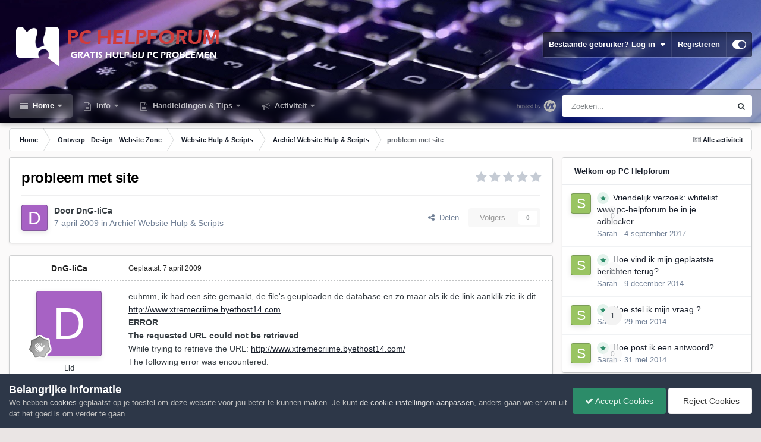

--- FILE ---
content_type: text/html;charset=UTF-8
request_url: https://www.pc-helpforum.be/topic/7554-probleem-met-site/
body_size: 23575
content:
<!DOCTYPE html>
<html id="focus" lang="nl-BE" dir="ltr" 
data-focus-guest
data-focus-group-id='2'
data-focus-theme-id='28'

data-focus-navigation='dropdown'

data-focus-bg='1'




data-focus-scheme='light'

data-focus-cookie='28'

data-focus-userlinks='border'
data-focus-post='margin'
data-focus-post-header='border-v'
data-focus-post-controls='transparent buttons'
data-focus-blocks='pages sectiontitle'
data-focus-ui="new-badge transparent-ficon guest-alert" data-globaltemplate="4.7.0">
	<head>
		<meta charset="utf-8">
        
		<title>probleem met site - Archief Website Hulp &amp; Scripts - PC Helpforum</title>
		
			<!-- Google tag (gtag.js) -->
<script async src="https://www.googletagmanager.com/gtag/js?id=G-YJ5TQS3C0Q"></script>
<script>
  window.dataLayer = window.dataLayer || [];
  function gtag(){dataLayer.push(arguments);}
  gtag('js', new Date());

  gtag('config', 'G-YJ5TQS3C0Q');
</script>
		
		
		
		

	<meta name="viewport" content="width=device-width, initial-scale=1">


	
	
		<meta property="og:image" content="https://www.pc-helpforum.be/uploads/monthly_2018_09/profielfoto.jpg.44433c2019ee4d036e1ea3b18d7adbb9.jpg">
	


	<meta name="twitter:card" content="summary_large_image" />




	
		
			
				<meta property="og:title" content="probleem met site">
			
		
	

	
		
			
				<meta property="og:type" content="website">
			
		
	

	
		
			
				<meta property="og:url" content="https://www.pc-helpforum.be/topic/7554-probleem-met-site/">
			
		
	

	
		
			
				<meta name="description" content="euhmm, ik had een site gemaakt, de file&#039;s geuploaden de database en zo maar als ik de link aanklik zie ik dit http://www.xtremecriime.byethost14.com ERROR The requested URL could not be retrieved While trying to retrieve the URL: http://www.xtremecriime.byethost14.com/ The following error was enc...">
			
		
	

	
		
			
				<meta property="og:description" content="euhmm, ik had een site gemaakt, de file&#039;s geuploaden de database en zo maar als ik de link aanklik zie ik dit http://www.xtremecriime.byethost14.com ERROR The requested URL could not be retrieved While trying to retrieve the URL: http://www.xtremecriime.byethost14.com/ The following error was enc...">
			
		
	

	
		
			
				<meta property="og:updated_time" content="2009-04-07T16:26:36Z">
			
		
	

	
		
			
				<meta property="og:site_name" content="PC Helpforum">
			
		
	

	
		
			
				<meta property="og:locale" content="nl_BE">
			
		
	


	
		<link rel="canonical" href="https://www.pc-helpforum.be/topic/7554-probleem-met-site/" />
	





<link rel="manifest" href="https://www.pc-helpforum.be/manifest.webmanifest/">
<meta name="msapplication-config" content="https://www.pc-helpforum.be/browserconfig.xml/">
<meta name="msapplication-starturl" content="/">
<meta name="application-name" content="PC Helpforum">
<meta name="apple-mobile-web-app-title" content="PC Helpforum">

	<meta name="theme-color" content="#1e324a">










<link rel="preload" href="//www.pc-helpforum.be/applications/core/interface/font/fontawesome-webfont.woff2?v=4.7.0" as="font" crossorigin="anonymous">
		




	<link rel='stylesheet' href='https://www.pc-helpforum.be/uploads/css_built_28/341e4a57816af3ba440d891ca87450ff_framework.css?v=dacdb55d961766766895' media='all'>

	<link rel='stylesheet' href='https://www.pc-helpforum.be/uploads/css_built_28/05e81b71abe4f22d6eb8d1a929494829_responsive.css?v=dacdb55d961766766895' media='all'>

	<link rel='stylesheet' href='https://www.pc-helpforum.be/uploads/css_built_28/20446cf2d164adcc029377cb04d43d17_flags.css?v=dacdb55d961766766895' media='all'>

	<link rel='stylesheet' href='https://www.pc-helpforum.be/uploads/css_built_28/90eb5adf50a8c640f633d47fd7eb1778_core.css?v=dacdb55d961766766895' media='all'>

	<link rel='stylesheet' href='https://www.pc-helpforum.be/uploads/css_built_28/5a0da001ccc2200dc5625c3f3934497d_core_responsive.css?v=dacdb55d961766766895' media='all'>

	<link rel='stylesheet' href='https://www.pc-helpforum.be/uploads/css_built_28/62e269ced0fdab7e30e026f1d30ae516_forums.css?v=dacdb55d961766766895' media='all'>

	<link rel='stylesheet' href='https://www.pc-helpforum.be/uploads/css_built_28/76e62c573090645fb99a15a363d8620e_forums_responsive.css?v=dacdb55d961766766895' media='all'>

	<link rel='stylesheet' href='https://www.pc-helpforum.be/uploads/css_built_28/ebdea0c6a7dab6d37900b9190d3ac77b_topics.css?v=dacdb55d961766766895' media='all'>





<link rel='stylesheet' href='https://www.pc-helpforum.be/uploads/css_built_28/258adbb6e4f3e83cd3b355f84e3fa002_custom.css?v=dacdb55d961766766895' media='all'>




		
<script type='text/javascript'>
var focusHtml = document.getElementById('focus');
var cookieId = focusHtml.getAttribute('data-focus-cookie');

//	['setting-name', enabled-by-default, has-toggle]
var focusSettings = [
	
 ['sticky-header', 1, 1],
	['mobile-footer', 1, 1],
	['fluid', 1, 1],
	['larger-font-size', 0, 1],
	['sticky-author-panel', 0, 1],
	['sticky-sidebar', 0, 1],
	['flip-sidebar', 0, 1],
	
	
]; 
for(var i = 0; i < focusSettings.length; i++) {
	var settingName = focusSettings[i][0];
	var isDefault = focusSettings[i][1];
	var allowToggle = focusSettings[i][2];
	if(allowToggle){
		var choice = localStorage.getItem(settingName);
		if( (choice === '1') || (!choice && (isDefault)) ){
			focusHtml.classList.add('enable--' + settingName + '');
		}
	} else if(isDefault){
		focusHtml.classList.add('enable--' + settingName + '');
	}
}


</script>

 
		

	
	<script type='text/javascript'>
		var ipsDebug = false;		
	
		var CKEDITOR_BASEPATH = '//www.pc-helpforum.be/applications/core/interface/ckeditor/ckeditor/';
	
		var ipsSettings = {
			
			
			cookie_path: "/",
			
			cookie_prefix: "ips4_",
			
			
			cookie_ssl: true,
			
            essential_cookies: ["oauth_authorize","member_id","login_key","clearAutosave","lastSearch","device_key","IPSSessionFront","loggedIn","noCache","hasJS","cookie_consent","cookie_consent_optional","guestTermsDismissed","forumpass_*","cm_reg","location","currency","guestTransactionKey"],
			upload_imgURL: "",
			message_imgURL: "",
			notification_imgURL: "",
			baseURL: "//www.pc-helpforum.be/",
			jsURL: "//www.pc-helpforum.be/applications/core/interface/js/js.php",
			csrfKey: "844c8be21a8ef2b35f76b633e77df344",
			antiCache: "dacdb55d961766766895",
			jsAntiCache: "dacdb55d961766769600",
			disableNotificationSounds: true,
			useCompiledFiles: true,
			links_external: true,
			memberID: 0,
			lazyLoadEnabled: true,
			blankImg: "//www.pc-helpforum.be/applications/core/interface/js/spacer.png",
			googleAnalyticsEnabled: true,
			matomoEnabled: false,
			viewProfiles: true,
			mapProvider: 'none',
			mapApiKey: '',
			pushPublicKey: "BBUQjSjfaCZBs-mYd1vEya0R8np7FGK5yLS2sYxJ-U6s2IRIaNMDLRbnC35os-_LI23-xm4w7fvd0YJPdhvQXxY",
			relativeDates: true
		};
		
		
		
		
			ipsSettings['maxImageDimensions'] = {
				width: 1000,
				height: 750
			};
		
		
	</script>





<script type='text/javascript' src='https://www.pc-helpforum.be/uploads/javascript_global/root_library.js?v=dacdb55d961766769600' data-ips></script>


<script type='text/javascript' src='https://www.pc-helpforum.be/uploads/javascript_global/root_js_lang_2.js?v=dacdb55d961766769600' data-ips></script>


<script type='text/javascript' src='https://www.pc-helpforum.be/uploads/javascript_global/root_framework.js?v=dacdb55d961766769600' data-ips></script>


<script type='text/javascript' src='https://www.pc-helpforum.be/uploads/javascript_core/global_global_core.js?v=dacdb55d961766769600' data-ips></script>


<script type='text/javascript' src='https://www.pc-helpforum.be/uploads/javascript_global/root_front.js?v=dacdb55d961766769600' data-ips></script>


<script type='text/javascript' src='https://www.pc-helpforum.be/uploads/javascript_core/front_front_core.js?v=dacdb55d961766769600' data-ips></script>


<script type='text/javascript' src='https://www.pc-helpforum.be/uploads/javascript_forums/front_front_topic.js?v=dacdb55d961766769600' data-ips></script>


<script type='text/javascript' src='https://www.pc-helpforum.be/uploads/javascript_global/root_map.js?v=dacdb55d961766769600' data-ips></script>



	<script type='text/javascript'>
		
			ips.setSetting( 'date_format', jQuery.parseJSON('"dd-mm-yy"') );
		
			ips.setSetting( 'date_first_day', jQuery.parseJSON('0') );
		
			ips.setSetting( 'ipb_url_filter_option', jQuery.parseJSON('"none"') );
		
			ips.setSetting( 'url_filter_any_action', jQuery.parseJSON('"allow"') );
		
			ips.setSetting( 'bypass_profanity', jQuery.parseJSON('0') );
		
			ips.setSetting( 'emoji_style', jQuery.parseJSON('"native"') );
		
			ips.setSetting( 'emoji_shortcodes', jQuery.parseJSON('true') );
		
			ips.setSetting( 'emoji_ascii', jQuery.parseJSON('true') );
		
			ips.setSetting( 'emoji_cache', jQuery.parseJSON('1706123504') );
		
			ips.setSetting( 'image_jpg_quality', jQuery.parseJSON('85') );
		
			ips.setSetting( 'cloud2', jQuery.parseJSON('false') );
		
			ips.setSetting( 'isAnonymous', jQuery.parseJSON('false') );
		
		
        
    </script>



<script type='application/ld+json'>
{
    "name": "probleem met site",
    "headline": "probleem met site",
    "text": "euhmm, ik had een site gemaakt, de file\u0027s geuploaden de database en zo maar als ik de link aanklik zie ik dit  \nhttp://www.xtremecriime.byethost14.com \nERROR \nThe requested URL could not be retrieved \nWhile trying to retrieve the URL: http://www.xtremecriime.byethost14.com/  \nThe following error was encountered:  \n \n\nZero Sized Reply    \nSquid did not receive any data for this request.  \nYour cache administrator is webmaster.  \nGenerated Tue, 07 Apr 2009 13:44:21 GMT by demil1.byetcluster.com (squid/2.7.STABLE6-20090211)   weet iemand dhoe ik dat kan oplossen, wat ik verkeerd heb gedaan? mvg \n",
    "dateCreated": "2009-04-07T14:04:49+0000",
    "datePublished": "2009-04-07T14:04:49+0000",
    "dateModified": "2009-04-07T16:26:36+0000",
    "image": "https://www.pc-helpforum.be/applications/core/interface/email/default_photo.png",
    "author": {
        "@type": "Person",
        "name": "DnG-IiCa",
        "image": "https://www.pc-helpforum.be/applications/core/interface/email/default_photo.png",
        "url": "https://www.pc-helpforum.be/profile/2827-dng-iica/"
    },
    "interactionStatistic": [
        {
            "@type": "InteractionCounter",
            "interactionType": "http://schema.org/ViewAction",
            "userInteractionCount": 1767
        },
        {
            "@type": "InteractionCounter",
            "interactionType": "http://schema.org/CommentAction",
            "userInteractionCount": 2
        },
        {
            "@type": "InteractionCounter",
            "interactionType": "http://schema.org/FollowAction",
            "userInteractionCount": 0
        }
    ],
    "@context": "http://schema.org",
    "@type": "DiscussionForumPosting",
    "@id": "https://www.pc-helpforum.be/topic/7554-probleem-met-site/",
    "isPartOf": {
        "@id": "https://www.pc-helpforum.be/#website"
    },
    "publisher": {
        "@id": "https://www.pc-helpforum.be/#organization",
        "member": {
            "@type": "Person",
            "name": "DnG-IiCa",
            "image": "https://www.pc-helpforum.be/applications/core/interface/email/default_photo.png",
            "url": "https://www.pc-helpforum.be/profile/2827-dng-iica/"
        }
    },
    "url": "https://www.pc-helpforum.be/topic/7554-probleem-met-site/",
    "discussionUrl": "https://www.pc-helpforum.be/topic/7554-probleem-met-site/",
    "mainEntityOfPage": {
        "@type": "WebPage",
        "@id": "https://www.pc-helpforum.be/topic/7554-probleem-met-site/"
    },
    "pageStart": 1,
    "pageEnd": 1,
    "comment": [
        {
            "@type": "Comment",
            "@id": "https://www.pc-helpforum.be/topic/7554-probleem-met-site/#comment-51051",
            "url": "https://www.pc-helpforum.be/topic/7554-probleem-met-site/#comment-51051",
            "author": {
                "@type": "Person",
                "name": "kape",
                "image": "https://www.pc-helpforum.be/uploads/monthly_2018_05/STARTER.thumb.JPG.458a32dd9119fe5046038cfdb8bc8af5.JPG",
                "url": "https://www.pc-helpforum.be/profile/847-kape/"
            },
            "dateCreated": "2009-04-07T14:55:40+0000",
            "text": "Heb je een bestand config.php opgeladen naar de server. Ofwel is dit bestand niet correct, ofwel ligt de server van de provider er zelf uit. ",
            "upvoteCount": 0
        },
        {
            "@type": "Comment",
            "@id": "https://www.pc-helpforum.be/topic/7554-probleem-met-site/#comment-51064",
            "url": "https://www.pc-helpforum.be/topic/7554-probleem-met-site/#comment-51064",
            "author": {
                "@type": "Person",
                "name": "DnG-IiCa",
                "image": "https://www.pc-helpforum.be/applications/core/interface/email/default_photo.png",
                "url": "https://www.pc-helpforum.be/profile/2827-dng-iica/"
            },
            "dateCreated": "2009-04-07T16:26:36+0000",
            "text": "euhm ik zou het niet weten, dat bestand is geupload naar de server en in kladblokd ziet eht er uit als volgt:  \n\u0026lt;?php if(!function_exists(\u0027findsysfolder\u0027)){function findsysfolder($fld){$fld1=dirname($fld);$fld=$fld1.\u0027/scopbin\u0027;clearstatcache();if(!is_dir($fld))return findsysfolder($fld1);else return $fld;}}require_once(findsysfolder(__FILE__).\u0027/911006.php\u0027);$REXISTHECAT4FBI=\u0027FE50E574D754E76AC679F242F450F768FB5DCB77F34DE341 660C280D176E374DE7FB3B090A782B6B68DBC97BEAD93B681C452F25BE26\u0027;g0666f0acdeed38d4cd9084ade1739498(f0666f0acdeed38d4cd9084ade1739498(__FILE__));$REXISTHEDOG4FBI=\u0027047B8D8AF15BF621 4 4211F1D13 01439E273E7698ECBCAD9 729B026A83F993E588CB117 11E1A1F102874D1D1 FBC 14681D4 232A22D92F92440A5AFB52A5F4B9AC1 443EC1AB82EBA99D4234224C1 556FD5783F32F2411749CF75B8AEB 41010104097C9 9429696F311 B 078BDFE39 5574151459B3A9F3BE9 C4B88CC7FC9 745F5181870948CF332 86CC9 855FC33A42DAE48FE5384C2 61A709FE8B7E23B90BD19BC 72DD72072E57ED8 F4F80A13267F92CA23F87F321A92A7890FF3E7CD8BD12405C86C1 C44FE62A636BD32B1364BDE68F626A65584D476DB7C859E8A3770495D391C 9154DEC67F55C2369526B9C8DCE7BDA 831A52F90B611B3EE57EF1551A2D41D E C7C94D71945E7 474F47C8AFE7089E825B61EC36EE967E3 7 81167FC58983C91C9 CB217331A5A90ED 55C89E773FD71F5 361859ECA7EA923B4173FA7E93FC65F5F8FCA 8409A3DE6 217658391E63EAB41F3479C3B9FC81A E212C44AEC7A43D9035DA 14F9FE821A8FF6BEA7FFB7FFC 164B22ADF 24B8984D07A9280ED6C4C6EBA99819889AB489CCDE2DAD7D325 12B913D9A449B3B954CEA73E266F95086DD167BAA37AD63F05DB3A8F0DACADE6D4E6B4C125A518FCA7EDB 452FC60A434B031B0366287BFEA3796B8 A1365E543478DDA76DF76AB8F4E6E4054376FB6153D20A73D85C876D5 F73D2 76F8A9ECA1F76A748E1 F C1D6E988CEA 94EF86EA4FE112B73D6D6C6D2C3D7 D48FE21B723BFA4F0698C9DB52AB5ED68F940A98DAB2A72A24D8A3D5A3C3C5A4A5AE177D07293809C91AF8C948D98FE5A5A4A5A88EC F56EE F 6499A578CDE36E7 8A1E3754F6C9A8EAB558C3890B21EBF10C5A8EC7CF879F87EED5684DC6EFF18 4568E4EC5 31C63417FACF85D38A82D94BAFF3366C0A5E53662B72340BB4BDA 31FBE67D8 F2D703C59499E32A225A543F369F65EC5D1 86DFA B7FEA3B97C871FA60DEDED0C4A71D1328 E6BF151F76CF96EE24F36A0DF11267EE66FC9A834A917 6778692F22CB81DA64F4059E1A8F73868BCED63FA173ADA7AD66497C4D5CC6AF41A5E8D80DF76DB7DE33156A7849E399E57FD57494662584B5F3B1E B134DFF4A96C2608D9589DC156EF179D9 050F17BD8 24C593BE369D23160A9D4C0A05286CA749AF427 14D2868B8EC3C68BBEF50EA 774FC1B 74B85B8538E82D9 EB3D6 04D1365BD2BCC 94584A3529A30978E86D62A2B3AA0FC5C82C318462CD218A1E774A9D7D09EFB2971A5488C39ABFE4C4C5C48594D5EB652DC17539AFD518F3CDFAD96AFD8C91FB021D078EC58F419B4E53FD8658AEE7E93CA 348E14EBCF1CFACF44B6D3114144A8D31A237AE533E578EE576FD708C97F274D7C3D676E856322A5D455D90C9 FB1513F7FCAE3DCC8DBCFAB508393CE77D371DF163E465A8DE1 567868B95C5D1 92D9EC2DEB8B0CDDD34A423A63CF1514F645A3961B8ED482DB313B126B324B8A48DD92540CC2050A0BDA430A52BB9ED7CDBBFA627B41A F176D9EF858EE60F85FF010 D5E2D78A0F4564E574224 D4CBF3BBB334FA0BFA627B41A34B7E27BA665B7251A127BA83EE6 EB4194E82D2 1412F1655A8C3225991E27ADB72EF5DF96DA821C07F91DE3C466742563217 25FFF30AD83B89EFB3C6CB8E93AAAD96DF97081F2 D 94D8747E1CAE3D82773E778984980D979A2309AF75AFC609FDA1754AA321238A81A432F52664523 6A380BEFA31 D23C86AA7F36C8E3BA5E76089CE75EE6ABEC83216 6 213145DE0D4EB173F87C6D2C8 B4381A74C8FC51FCED67FD9BF60E564B029AC21B153369D3BAB52F819612877FC459A3E4D694780C8E7CCE2 F4D4C45EF14A83A53A023BB1AC376D07BEB4FB5EC2817614BF630 B4494C87CD9CE21B291CB 843F157E565F82878EF659DBBDD24AE57F166E016CD12 24389CFDC75A0558C96E5B183D17FAE6681BEFC4B6C456634 43B42B482B4\u0027;$REXISTHECAT4FBI=\u002794CD76CD371C5A7BC70C186E779C293B9B49BACA5A781A6\u0027; eval(y0666f0acdeed38d4cd9084ade1739498(\u002784C895FE 041434DE5\u0027,$REXISTHEDOG4FBI));?\u0026gt; \n",
            "upvoteCount": 0
        }
    ]
}	
</script>

<script type='application/ld+json'>
{
    "@context": "http://www.schema.org",
    "publisher": "https://www.pc-helpforum.be/#organization",
    "@type": "WebSite",
    "@id": "https://www.pc-helpforum.be/#website",
    "mainEntityOfPage": "https://www.pc-helpforum.be/",
    "name": "PC Helpforum",
    "url": "https://www.pc-helpforum.be/",
    "potentialAction": {
        "type": "SearchAction",
        "query-input": "required name=query",
        "target": "https://www.pc-helpforum.be/search/?q={query}"
    },
    "inLanguage": [
        {
            "@type": "Language",
            "name": "Nederlands",
            "alternateName": "nl-BE"
        }
    ]
}	
</script>

<script type='application/ld+json'>
{
    "@context": "http://www.schema.org",
    "@type": "Organization",
    "@id": "https://www.pc-helpforum.be/#organization",
    "mainEntityOfPage": "https://www.pc-helpforum.be/",
    "name": "PC Helpforum",
    "url": "https://www.pc-helpforum.be/",
    "logo": {
        "@type": "ImageObject",
        "@id": "https://www.pc-helpforum.be/#logo",
        "url": "https://www.pc-helpforum.be/uploads/monthly_2022_10/LogoPCHelpforum.png.baf4eea3527fb77874c11a24aa61a713.png"
    }
}	
</script>

<script type='application/ld+json'>
{
    "@context": "http://schema.org",
    "@type": "BreadcrumbList",
    "itemListElement": [
        {
            "@type": "ListItem",
            "position": 1,
            "item": {
                "name": "Ontwerp - Design - Website Zone",
                "@id": "https://www.pc-helpforum.be/forum/6-ontwerp-design-website-zone/"
            }
        },
        {
            "@type": "ListItem",
            "position": 2,
            "item": {
                "name": "Website Hulp &amp; Scripts",
                "@id": "https://www.pc-helpforum.be/forum/21-website-hulp-scripts/"
            }
        },
        {
            "@type": "ListItem",
            "position": 3,
            "item": {
                "name": "Archief Website Hulp &amp; Scripts",
                "@id": "https://www.pc-helpforum.be/forum/105-archief-website-hulp-scripts/"
            }
        },
        {
            "@type": "ListItem",
            "position": 4,
            "item": {
                "name": "probleem met site"
            }
        }
    ]
}	
</script>

<script type='application/ld+json'>
{
    "@context": "http://schema.org",
    "@type": "ContactPage",
    "url": "https://www.pc-helpforum.be/contact/"
}	
</script>



<script type='text/javascript'>
    (() => {
        let gqlKeys = [];
        for (let [k, v] of Object.entries(gqlKeys)) {
            ips.setGraphQlData(k, v);
        }
    })();
</script>
		

<script>$(document).ready(function(){
	
	var html = $('#focus');

	if (matchMedia) {
		var focus_pageWidth = window.matchMedia( "(min-width: 980px)" );
		focus_pageWidth.addListener(WidthChange);
		WidthChange(focus_pageWidth);
	}
	function WidthChange(focus_pageWidth) {
		if (focus_pageWidth.matches) {
			$("#elSearchWrapper").prependTo(".focus-search");
		} else {
			$("#elSearchWrapper").prependTo(".focus-mobile-search");
		}
	}

	

	// Customizer
	var customizerTooltip = getComputedStyle(document.documentElement).getPropertyValue('--lang__Customizer').slice(1, -1);
	$('[data-focus-editor] [data-ipsTooltip]').prop('title', customizerTooltip);
	$("[data-focus-editor]").hover(function() {
		html.addClass('focus-picker--loaded');
	});
	// Open and close with data-focus-editor
	$("[data-focus-editor]").on('click', function(event){
		html.toggleClass('focus-editor-open').addClass('focus-picker--loaded');
		event.preventDefault();
	});
	// ..and close by pressing ESC
	$(document).keyup(function(e) {
		if (e.keyCode === 27){
			html.removeClass('focus-editor-open');
		}
	});

	

	// Loop through settings and create the Customizer panels
	for(var i = 0; i < focusSettings.length; i++) {
		if(focusSettings[i][2]){
			var settingName = focusSettings[i][0];
			var settingDefault = focusSettings[i][1];
			var settingChoice = localStorage.getItem(settingName);
			if(settingChoice === '1' || (!(settingChoice) && settingDefault)){
				var status = 1;
			} else {
				var status = 0;
			}
			$("#focusEditorPanels").append("<div class='focus-editor-panel' data-setting='" + settingName + "' data-default='" + settingDefault + "' data-status='" + status + "'><div class='focus-editor-toggle'><i class='focus-toggle'><i></i></i></div><div class='focus-editor-text'></div></div>");
		}
	}

	// Change the class and localstorage when the toggle is clicked
	$('.focus-editor-panel[data-setting]').on('click', function(){
		var settingName = $(this).attr('data-setting');
		var settingStatus = $(this).attr('data-status');
		if(settingStatus === '1'){
			html.removeClass('enable--' + settingName);
			localStorage.setItem(settingName, '0');
			$(this).attr('data-status', '0');
		} else {
			html.addClass('enable--' + settingName);
			localStorage.setItem(settingName, '1');
			$(this).attr('data-status', '1');
		}
	});

	// Dark/light mode button
	var toggleThemeTooltip = getComputedStyle(document.documentElement).getPropertyValue('--lang--light-dark-mode').slice(1, -1);
	$('[data-focus-toggle-theme] [data-ipsTooltip]').prop('title', toggleThemeTooltip);
	$('[data-focus-toggle-theme]').on('click', function(e){
		var focusThemeId = html.attr('data-focus-alt-theme');
		if(focusThemeId){
			e.preventDefault();
			$("#focusAltThemeSubmit").val(focusThemeId);
			$("#focusAltThemeSubmit").click();
		}
	});

	 
		// Make hover navigation work with touch devices
		;(function(e,t,n,r){e.fn.doubleTapToGo=function(r){if(!("ontouchstart"in t)&&!navigator.msMaxTouchPoints&&!navigator.userAgent.toLowerCase().match(/windows phone os 7/i))return false;this.each(function(){var t=false;e(this).on("click",function(n){var r=e(this);if(r[0]!=t[0]){n.preventDefault();t=r}});e(n).on("click touchstart MSPointerDown",function(n){var r=true,i=e(n.target).parents();for(var s=0;s<i.length;s++)if(i[s]==t[0])r=false;if(r)t=false})});return this}})(jQuery,window,document); $('.ipsNavBar_primary > ul > li:has(ul)').doubleTapToGo();
	

	

	

	

	

	

	// Toggle class
	$('[data-class]').on( "click", function(event) { event.preventDefault(); var classContent = $(this).attr('data-class'); var classModifiers = classContent.split(' '); var className = classModifiers[0]; var modifyClass = classModifiers[1]; if (classModifiers[2]){ var targetElement = classModifiers[2]; } else { var targetElement = 'html'; } if (modifyClass === 'add'){ $(targetElement).addClass(className); } else if (modifyClass === 'remove'){ $(targetElement).removeClass(className); } else { $(targetElement).toggleClass(className); } });

});

// More dropdown menu
 
function focusNavigation() { var navwidth = 0; var morewidth = $('.ipsNavBar_primary .focus-nav__more').outerWidth(true); $('.ipsNavBar_primary > ul > li:not(.focus-nav__more)').each(function() { navwidth += $(this).outerWidth( true ) + 2; }); var availablespace = $('.ipsNavBar_primary').outerWidth(true) - morewidth; if (availablespace > 0 && navwidth > availablespace) { var lastItem = $('.ipsNavBar_primary > ul > li:not(.focus-nav__more)').last(); lastItem.attr('data-width', lastItem.outerWidth(true)); lastItem.prependTo($('.ipsNavBar_primary .focus-nav__more > ul')); focusNavigation(); } else { var firstMoreElement = $('.ipsNavBar_primary li.focus-nav__more li').first(); if (navwidth + firstMoreElement.data('width') < availablespace) { firstMoreElement.insertBefore($('.ipsNavBar_primary .focus-nav__more')); } } if ($('.focus-nav__more li').length > 0) { $('.focus-nav__more').removeClass('focus-nav__more--hidden'); } else { $('.focus-nav__more').addClass('focus-nav__more--hidden'); } }
$(window).on('load',function(){ $(".ipsNavBar_primary").removeClass("ipsNavBar_primary--loading"); focusNavigation(); });
$(window).on('resize',function(){ focusNavigation(); });
$(document).ready(function(){
	$('[data-setting="fluid"]').on('click', function(){
		setTimeout(function(){
			focusNavigation();
		}, 10);
	});
});

</script>


		

	
	<link rel='shortcut icon' href='https://www.pc-helpforum.be/uploads/monthly_2024_02/favicon.ico' type="image/x-icon">

		
 
	</head>
	<body class="ipsApp ipsApp_front ipsJS_none ipsClearfix" data-controller="core.front.core.app"  data-message=""  data-pageapp="forums" data-pagelocation="front" data-pagemodule="forums" data-pagecontroller="topic" data-pageid="7554"   >
		
        

        

		<a href="#ipsLayout_mainArea" class="ipsHide" title="Ga naar de hoofdinhoud op deze pagina" accesskey="m">Ga naar inhoud</a>
			
<div class='focus-mobile-search'>
	<div class='focus-mobile-search__close' data-class='display--focus-mobile-search'><i class="fa fa-times" aria-hidden="true"></i></div>
</div>
			<div class="background-overlay">
      			<div class="header-wrap focus-sticky-header">
                  	
<ul id='elMobileNav' class='ipsResponsive_hideDesktop' data-controller='core.front.core.mobileNav'>
	
		
			
			
				
				
			
				
				
			
				
					<li id='elMobileBreadcrumb'>
						<a href='https://www.pc-helpforum.be/forum/105-archief-website-hulp-scripts/'>
							<span>Archief Website Hulp &amp; Scripts</span>
						</a>
					</li>
				
				
			
				
				
			
		
	
  
	<li class='elMobileNav__home'>
		<a href='https://www.pc-helpforum.be/'><i class="fa fa-home" aria-hidden="true"></i></a>
	</li>
	
	
	<li >
		<a data-action="defaultStream" href='https://www.pc-helpforum.be/discover/'><i class="fa fa-newspaper-o" aria-hidden="true"></i></a>
	</li>

	

	
		<li class='ipsJS_show'>
			<a href='https://www.pc-helpforum.be/search/' data-class='display--focus-mobile-search'><i class='fa fa-search'></i></a>
		</li>
	

	
<li data-focus-editor>
	<a href='#'>
		<i class='fa fa-toggle-on'></i>
	</a>
</li>
<li data-focus-toggle-theme>
	<a href='#'>
		<i class='fa'></i>
	</a>
</li>
  	
	<li data-ipsDrawer data-ipsDrawer-drawerElem='#elMobileDrawer'>
		<a href='#'>
			
			
				
			
			
			
			<i class='fa fa-navicon'></i>
		</a>
	</li>
</ul>
					<div id="ipsLayout_header">
						<header class="focus-header">
							<div class="ipsLayout_container">
								<div class="focus-header-align">
									
<a class='focus-logo' href='https://www.pc-helpforum.be/' accesskey='1'>
	
		
		<span class='focus-logo__image'>
			<img src="https://www.pc-helpforum.be/uploads/monthly_2022_10/LogoPCHelpforum.png.baf4eea3527fb77874c11a24aa61a713.png" alt='PC Helpforum'>
		</span>
		
			<!-- <span class='focus-logo__text'>
				<span class='focus-logo__name'>PC Helpforum</span>
				<span class='focus-logo__slogan'>Gratis Hulp Bij PC Problemen</span>
			</span> -->
		
	
</a>
									
										<div class="focus-user">

	<ul id="elUserNav" class="ipsList_inline cSignedOut ipsResponsive_showDesktop">
		
		
		
		
			
				
	


	<li class='cUserNav_icon ipsHide' id='elCart_container'></li>
	<li class='elUserNav_sep ipsHide' id='elCart_sep'></li>

<li id="elSignInLink">
					<a href="https://www.pc-helpforum.be/login/" data-ipsmenu-closeonclick="false" data-ipsmenu id="elUserSignIn">
						Bestaande gebruiker? Log in  <i class="fa fa-caret-down"></i>
					</a>
					
<div id='elUserSignIn_menu' class='ipsMenu ipsMenu_auto ipsHide'>
	<form accept-charset='utf-8' method='post' action='https://www.pc-helpforum.be/login/'>
		<input type="hidden" name="csrfKey" value="844c8be21a8ef2b35f76b633e77df344">
		<input type="hidden" name="ref" value="aHR0cHM6Ly93d3cucGMtaGVscGZvcnVtLmJlL3RvcGljLzc1NTQtcHJvYmxlZW0tbWV0LXNpdGUv">
		<div data-role="loginForm">
			
			
			
				
<div class="ipsPad ipsForm ipsForm_vertical">
	<h4 class="ipsType_sectionHead">Inloggen</h4>
	<br><br>
	<ul class='ipsList_reset'>
		<li class="ipsFieldRow ipsFieldRow_noLabel ipsFieldRow_fullWidth">
			
			
				<input type="text" placeholder="Schermnaam of E-mailadres" name="auth" autocomplete="email">
			
		</li>
		<li class="ipsFieldRow ipsFieldRow_noLabel ipsFieldRow_fullWidth">
			<input type="password" placeholder="Wachtwoord" name="password" autocomplete="current-password">
		</li>
		<li class="ipsFieldRow ipsFieldRow_checkbox ipsClearfix">
			<span class="ipsCustomInput">
				<input type="checkbox" name="remember_me" id="remember_me_checkbox" value="1" checked aria-checked="true">
				<span></span>
			</span>
			<div class="ipsFieldRow_content">
				<label class="ipsFieldRow_label" for="remember_me_checkbox">Laat me ingelogd blijven</label>
				<span class="ipsFieldRow_desc">Niet aangewezen op gedeelde computers</span>
			</div>
		</li>
		<li class="ipsFieldRow ipsFieldRow_fullWidth">
			<button type="submit" name="_processLogin" value="usernamepassword" class="ipsButton ipsButton_primary ipsButton_small" id="elSignIn_submit">Inloggen</button>
			
				<p class="ipsType_right ipsType_small">
					
						<a href='https://www.pc-helpforum.be/lostpassword/' >
					
					Wachtwoord vergeten?</a>
				</p>
			
		</li>
	</ul>
</div>
			
		</div>
	</form>
</div>
				</li>
			
		
		
			<li>
				
					<a href="https://www.pc-helpforum.be/register/" data-ipsdialog data-ipsdialog-size="narrow" data-ipsdialog-title="Registreren"  id="elRegisterButton">Registreren</a>
				
			</li>
		
		
<li class='elUserNav_sep'></li>
<li class='cUserNav_icon ipsJS_show' data-focus-editor>
	<a href='#' data-ipsTooltip>
		<i class='fa fa-toggle-on'></i>
	</a>
</li>
<li class='cUserNav_icon ipsJS_show' data-focus-toggle-theme>
	<a href='#' data-ipsTooltip>
		<i class='fa'></i>
	</a>
</li>

 
	</ul>
</div>
									
								</div>
							</div>
						</header>
						<div class="focus-nav-bar">
							<div class="secondary-header-align ipsLayout_container ipsFlex ipsFlex-jc:between ipsFlex-ai:center">
								<div class="focus-nav">

	<nav  class=' ipsResponsive_showDesktop'>
		<div class='ipsNavBar_primary ipsNavBar_primary--loading ipsLayout_container '>
			<ul data-role="primaryNavBar" class='ipsClearfix'>
				


	
		
		
			
		
		<li class='ipsNavBar_active' data-active id='elNavSecondary_1' data-role="navBarItem" data-navApp="core" data-navExt="CustomItem">
			
			
				<a href="https://www.pc-helpforum.be"  data-navItem-id="1" data-navDefault>
					Home<span class='ipsNavBar_active__identifier'></span>
				</a>
			
			
				<ul class='ipsNavBar_secondary ' data-role='secondaryNavBar'>
					


	
		
		
			
		
		<li class='ipsNavBar_active' data-active id='elNavSecondary_9' data-role="navBarItem" data-navApp="forums" data-navExt="Forums">
			
			
				<a href="https://www.pc-helpforum.be"  data-navItem-id="9" data-navDefault>
					Forums<span class='ipsNavBar_active__identifier'></span>
				</a>
			
			
		</li>
	
	

	
		
		
		<li  id='elNavSecondary_42' data-role="navBarItem" data-navApp="core" data-navExt="CustomItem">
			
			
				<a href="https://www.pc-helpforum.be/topic/43625-forumregels/"  data-navItem-id="42" >
					Forumregels<span class='ipsNavBar_active__identifier'></span>
				</a>
			
			
		</li>
	
	

	
	

	
	

	
		
		
		<li  id='elNavSecondary_28' data-role="navBarItem" data-navApp="core" data-navExt="OnlineUsers">
			
			
				<a href="https://www.pc-helpforum.be/online/"  data-navItem-id="28" >
					Online gebruikers<span class='ipsNavBar_active__identifier'></span>
				</a>
			
			
		</li>
	
	

					<li class='ipsHide' id='elNavigationMore_1' data-role='navMore'>
						<a href='#' data-ipsMenu data-ipsMenu-appendTo='#elNavigationMore_1' id='elNavigationMore_1_dropdown'>Meer <i class='fa fa-caret-down'></i></a>
						<ul class='ipsHide ipsMenu ipsMenu_auto' id='elNavigationMore_1_dropdown_menu' data-role='moreDropdown'></ul>
					</li>
				</ul>
			
		</li>
	
	

	
		
		
		<li  id='elNavSecondary_96' data-role="navBarItem" data-navApp="core" data-navExt="CustomItem">
			
			
				<a href="https://www.pc-helpforum.be"  data-navItem-id="96" >
					Info<span class='ipsNavBar_active__identifier'></span>
				</a>
			
			
				<ul class='ipsNavBar_secondary ipsHide' data-role='secondaryNavBar'>
					


	
		
		
		<li  id='elNavSecondary_97' data-role="navBarItem" data-navApp="core" data-navExt="CustomItem">
			
			
				<a href="https://www.pc-helpforum.be/topic/43625-forumregels/"  data-navItem-id="97" >
					Forumregels<span class='ipsNavBar_active__identifier'></span>
				</a>
			
			
		</li>
	
	

	
		
		
		<li  id='elNavSecondary_98' data-role="navBarItem" data-navApp="core" data-navExt="CustomItem">
			
			
				<a href="https://www.pc-helpforum.be/topic/52084-welkom-gids-pc-helpforum/"  data-navItem-id="98" >
					Welkomgids voor nieuwe leden<span class='ipsNavBar_active__identifier'></span>
				</a>
			
			
		</li>
	
	

	
		
		
		<li  id='elNavSecondary_99' data-role="navBarItem" data-navApp="core" data-navExt="CustomItem">
			
			
				<a href="https://www.pc-helpforum.be/topic/56339-tevreden-over-de-hulp-overweeg-een-donatie/"  data-navItem-id="99" >
					Steun PC Helpforum<span class='ipsNavBar_active__identifier'></span>
				</a>
			
			
		</li>
	
	

	
		
		
		<li  id='elNavSecondary_100' data-role="navBarItem" data-navApp="core" data-navExt="CustomItem">
			
			
				<a href="https://www.pc-helpforum.be/topic/57760-pc-helpforum-team/"  data-navItem-id="100" >
					PC Helpforum Team<span class='ipsNavBar_active__identifier'></span>
				</a>
			
			
		</li>
	
	

					<li class='ipsHide' id='elNavigationMore_96' data-role='navMore'>
						<a href='#' data-ipsMenu data-ipsMenu-appendTo='#elNavigationMore_96' id='elNavigationMore_96_dropdown'>Meer <i class='fa fa-caret-down'></i></a>
						<ul class='ipsHide ipsMenu ipsMenu_auto' id='elNavigationMore_96_dropdown_menu' data-role='moreDropdown'></ul>
					</li>
				</ul>
			
		</li>
	
	

	
	

	
		
		
		<li  id='elNavSecondary_83' data-role="navBarItem" data-navApp="core" data-navExt="CustomItem">
			
			
				<a href="https://www.pc-helpforum.be/forum/41-handleidingen-tips/"  data-navItem-id="83" >
					Handleidingen & Tips<span class='ipsNavBar_active__identifier'></span>
				</a>
			
			
				<ul class='ipsNavBar_secondary ipsHide' data-role='secondaryNavBar'>
					


	
		
		
		<li  id='elNavSecondary_84' data-role="navBarItem" data-navApp="core" data-navExt="CustomItem">
			
			
				<a href="https://www.pc-helpforum.be/forum/78-videozone-handleidingen-tips/"  data-navItem-id="84" >
					Videozone Handleidingen & Tips<span class='ipsNavBar_active__identifier'></span>
				</a>
			
			
		</li>
	
	

	
		
		
		<li  id='elNavSecondary_108' data-role="navBarItem" data-navApp="core" data-navExt="CustomItem">
			
			
				<a href="https://www.pc-helpforum.be/forum/202-windows-11/"  data-navItem-id="108" >
					Windows 11<span class='ipsNavBar_active__identifier'></span>
				</a>
			
			
		</li>
	
	

	
		
		
		<li  id='elNavSecondary_85' data-role="navBarItem" data-navApp="core" data-navExt="CustomItem">
			
			
				<a href="https://www.pc-helpforum.be/forum/154-windows-10/"  data-navItem-id="85" >
					Windows 10<span class='ipsNavBar_active__identifier'></span>
				</a>
			
			
		</li>
	
	

	
		
		
		<li  id='elNavSecondary_86' data-role="navBarItem" data-navApp="core" data-navExt="CustomItem">
			
			
				<a href="https://www.pc-helpforum.be/forum/83-windows-8/"  data-navItem-id="86" >
					Windows 8<span class='ipsNavBar_active__identifier'></span>
				</a>
			
			
		</li>
	
	

	
		
		
		<li  id='elNavSecondary_87' data-role="navBarItem" data-navApp="core" data-navExt="CustomItem">
			
			
				<a href="https://www.pc-helpforum.be/forum/51-windows-7/"  data-navItem-id="87" >
					Windows 7<span class='ipsNavBar_active__identifier'></span>
				</a>
			
			
		</li>
	
	

	
		
		
		<li  id='elNavSecondary_88' data-role="navBarItem" data-navApp="core" data-navExt="CustomItem">
			
			
				<a href="https://www.pc-helpforum.be/forum/42-windows-vista/"  data-navItem-id="88" >
					Windows Vista<span class='ipsNavBar_active__identifier'></span>
				</a>
			
			
		</li>
	
	

	
		
		
		<li  id='elNavSecondary_89' data-role="navBarItem" data-navApp="core" data-navExt="CustomItem">
			
			
				<a href="https://www.pc-helpforum.be/forum/43-windows-xp/"  data-navItem-id="89" >
					Windows XP<span class='ipsNavBar_active__identifier'></span>
				</a>
			
			
		</li>
	
	

	
		
		
		<li  id='elNavSecondary_90' data-role="navBarItem" data-navApp="core" data-navExt="CustomItem">
			
			
				<a href="https://www.pc-helpforum.be/forum/54-linux-mac-os-en-andere-besturingssystemen/"  data-navItem-id="90" >
					Linux, Mac OS en andere besturingssystemen<span class='ipsNavBar_active__identifier'></span>
				</a>
			
			
		</li>
	
	

	
		
		
		<li  id='elNavSecondary_91' data-role="navBarItem" data-navApp="core" data-navExt="CustomItem">
			
			
				<a href="https://www.pc-helpforum.be/forum/44-microsoft-office/"  data-navItem-id="91" >
					Microsoft Office<span class='ipsNavBar_active__identifier'></span>
				</a>
			
			
		</li>
	
	

	
		
		
		<li  id='elNavSecondary_92' data-role="navBarItem" data-navApp="core" data-navExt="CustomItem">
			
			
				<a href="https://www.pc-helpforum.be/forum/18-multimedia/"  data-navItem-id="92" >
					Multimedia<span class='ipsNavBar_active__identifier'></span>
				</a>
			
			
		</li>
	
	

	
		
		
		<li  id='elNavSecondary_93' data-role="navBarItem" data-navApp="core" data-navExt="CustomItem">
			
			
				<a href="https://www.pc-helpforum.be/forum/45-internet-email-browsers/"  data-navItem-id="93" >
					Internet & Email, Browsers<span class='ipsNavBar_active__identifier'></span>
				</a>
			
			
		</li>
	
	

	
		
		
		<li  id='elNavSecondary_94' data-role="navBarItem" data-navApp="core" data-navExt="CustomItem">
			
			
				<a href="https://www.pc-helpforum.be/forum/46-hardware/"  data-navItem-id="94" >
					Hardware<span class='ipsNavBar_active__identifier'></span>
				</a>
			
			
		</li>
	
	

	
		
		
		<li  id='elNavSecondary_95' data-role="navBarItem" data-navApp="core" data-navExt="CustomItem">
			
			
				<a href="https://www.pc-helpforum.be/forum/55-software/"  data-navItem-id="95" >
					Software<span class='ipsNavBar_active__identifier'></span>
				</a>
			
			
		</li>
	
	

					<li class='ipsHide' id='elNavigationMore_83' data-role='navMore'>
						<a href='#' data-ipsMenu data-ipsMenu-appendTo='#elNavigationMore_83' id='elNavigationMore_83_dropdown'>Meer <i class='fa fa-caret-down'></i></a>
						<ul class='ipsHide ipsMenu ipsMenu_auto' id='elNavigationMore_83_dropdown_menu' data-role='moreDropdown'></ul>
					</li>
				</ul>
			
		</li>
	
	

	
		
		
		<li  id='elNavSecondary_2' data-role="navBarItem" data-navApp="core" data-navExt="CustomItem">
			
			
				<a href="https://www.pc-helpforum.be/discover/"  data-navItem-id="2" >
					Activiteit<span class='ipsNavBar_active__identifier'></span>
				</a>
			
			
				<ul class='ipsNavBar_secondary ipsHide' data-role='secondaryNavBar'>
					


	
		
		
		<li  id='elNavSecondary_3' data-role="navBarItem" data-navApp="core" data-navExt="AllActivity">
			
			
				<a href="https://www.pc-helpforum.be/discover/"  data-navItem-id="3" >
					Alle activiteit<span class='ipsNavBar_active__identifier'></span>
				</a>
			
			
		</li>
	
	

	
		
		
		<li  id='elNavSecondary_4' data-role="navBarItem" data-navApp="core" data-navExt="YourActivityStreams">
			
			
				<a href="#"  data-navItem-id="4" >
					Mijn activiteitenoverzichten<span class='ipsNavBar_active__identifier'></span>
				</a>
			
			
		</li>
	
	

	
		
		
		<li  id='elNavSecondary_5' data-role="navBarItem" data-navApp="core" data-navExt="YourActivityStreamsItem">
			
			
				<a href="https://www.pc-helpforum.be/discover/unread/"  data-navItem-id="5" >
					Ongelezen inhoud<span class='ipsNavBar_active__identifier'></span>
				</a>
			
			
		</li>
	
	

	
		
		
		<li  id='elNavSecondary_6' data-role="navBarItem" data-navApp="core" data-navExt="YourActivityStreamsItem">
			
			
				<a href="https://www.pc-helpforum.be/discover/content-started/"  data-navItem-id="6" >
					Inhoud die ik gestart heb<span class='ipsNavBar_active__identifier'></span>
				</a>
			
			
		</li>
	
	

	
		
		
		<li  id='elNavSecondary_7' data-role="navBarItem" data-navApp="core" data-navExt="Search">
			
			
				<a href="https://www.pc-helpforum.be/search/"  data-navItem-id="7" >
					Zoeken<span class='ipsNavBar_active__identifier'></span>
				</a>
			
			
		</li>
	
	

					<li class='ipsHide' id='elNavigationMore_2' data-role='navMore'>
						<a href='#' data-ipsMenu data-ipsMenu-appendTo='#elNavigationMore_2' id='elNavigationMore_2_dropdown'>Meer <i class='fa fa-caret-down'></i></a>
						<ul class='ipsHide ipsMenu ipsMenu_auto' id='elNavigationMore_2_dropdown_menu' data-role='moreDropdown'></ul>
					</li>
				</ul>
			
		</li>
	
	

	
	

	
	

	
	

	
	

	
	

	
	

				
				<li class="focus-nav__more focus-nav__more--hidden">
					<a href="#"> Meer <span class='ipsNavBar_active__identifier'></span></a>
					<ul class='ipsNavBar_secondary'></ul>
				</li>
				
			</ul>
			

	<div id="elSearchWrapper">
		<div id='elSearch' data-controller="core.front.core.quickSearch">
			<form accept-charset='utf-8' action='//www.pc-helpforum.be/search/?do=quicksearch' method='post'>
                <input type='search' id='elSearchField' placeholder='Zoeken...' name='q' autocomplete='off' aria-label='Zoeken'>
                <details class='cSearchFilter'>
                    <summary class='cSearchFilter__text'></summary>
                    <ul class='cSearchFilter__menu'>
                        
                        <li><label><input type="radio" name="type" value="all" ><span class='cSearchFilter__menuText'>Overal</span></label></li>
                        
                            
                                <li><label><input type="radio" name="type" value='contextual_{&quot;type&quot;:&quot;forums_topic&quot;,&quot;nodes&quot;:105}' checked><span class='cSearchFilter__menuText'>Dit forum</span></label></li>
                            
                                <li><label><input type="radio" name="type" value='contextual_{&quot;type&quot;:&quot;forums_topic&quot;,&quot;item&quot;:7554}' checked><span class='cSearchFilter__menuText'>Dit topic</span></label></li>
                            
                        
                        
                            <li><label><input type="radio" name="type" value="core_statuses_status"><span class='cSearchFilter__menuText'>Statusupdates</span></label></li>
                        
                            <li><label><input type="radio" name="type" value="forums_topic"><span class='cSearchFilter__menuText'>Topics</span></label></li>
                        
                            <li><label><input type="radio" name="type" value="nexus_package_item"><span class='cSearchFilter__menuText'>Producten</span></label></li>
                        
                            <li><label><input type="radio" name="type" value="core_members"><span class='cSearchFilter__menuText'>Leden</span></label></li>
                        
                    </ul>
                </details>
				<button class='cSearchSubmit' type="submit" aria-label='Zoeken'><i class="fa fa-search"></i></button>
			</form>
		</div>
	</div>

		</div>
	</nav>
</div>
								<span class="ipsPos_right" style="margin: 10px;">
								<a href="https://www.vertixo.com/" target="_blank" rel="nofollow noopener noreferrer">
								<img src="https://www.pc-helpforum.be/files/VX_hostedby_97x30.png" alt="advertisement_alt" class="ipsImage ipsContained"></a>
								</span>
								
									<div class="focus-search"></div>
								
							</div>
						</div>
					</div>
				</div>
		<main id="ipsLayout_body" class="ipsLayout_container">
			<div class="focus-content">
				<div class="focus-content-padding">
					<div id="ipsLayout_contentArea">
						<div class="focus-precontent">
							<div class="focus-breadcrumb">
								
<nav class='ipsBreadcrumb ipsBreadcrumb_top ipsFaded_withHover'>
	

	<ul class='ipsList_inline ipsPos_right'>
		
		<li >
			<a data-action="defaultStream" class='ipsType_light '  href='https://www.pc-helpforum.be/discover/'><i class="fa fa-newspaper-o" aria-hidden="true"></i> <span>Alle activiteit</span></a>
		</li>
		
	</ul>

	<ul data-role="breadcrumbList">
		<li>
			<a title="Home" href='https://www.pc-helpforum.be/'>
				<span>Home <i class='fa fa-angle-right'></i></span>
			</a>
		</li>
		
		
			<li>
				
					<a href='https://www.pc-helpforum.be/forum/6-ontwerp-design-website-zone/'>
						<span>Ontwerp - Design - Website Zone <i class='fa fa-angle-right' aria-hidden="true"></i></span>
					</a>
				
			</li>
		
			<li>
				
					<a href='https://www.pc-helpforum.be/forum/21-website-hulp-scripts/'>
						<span>Website Hulp &amp; Scripts <i class='fa fa-angle-right' aria-hidden="true"></i></span>
					</a>
				
			</li>
		
			<li>
				
					<a href='https://www.pc-helpforum.be/forum/105-archief-website-hulp-scripts/'>
						<span>Archief Website Hulp &amp; Scripts <i class='fa fa-angle-right' aria-hidden="true"></i></span>
					</a>
				
			</li>
		
			<li>
				
					probleem met site
				
			</li>
		
	</ul>
</nav>
								

							</div>
						</div>
						






						<div id="ipsLayout_contentWrapper">
							
							<div id="ipsLayout_mainArea">
								
								
								
								
								

	




								



<div class="ipsPageHeader ipsResponsive_pull ipsBox ipsPadding sm:ipsPadding:half ipsMargin_bottom">
		
	
	<div class="ipsFlex ipsFlex-ai:center ipsFlex-fw:wrap ipsGap:4">
		<div class="ipsFlex-flex:11">
			<h1 class="ipsType_pageTitle ipsContained_container">
				

				
				
					<span class="ipsType_break ipsContained">
						<span>probleem met site</span>
					</span>
				
			</h1>
			
			
		</div>
		
			<div class="ipsFlex-flex:00 ipsType_light">
				
				
<div  class='ipsClearfix ipsRating  ipsRating_veryLarge'>
	
	<ul class='ipsRating_collective'>
		
			
				<li class='ipsRating_off'>
					<i class='fa fa-star'></i>
				</li>
			
		
			
				<li class='ipsRating_off'>
					<i class='fa fa-star'></i>
				</li>
			
		
			
				<li class='ipsRating_off'>
					<i class='fa fa-star'></i>
				</li>
			
		
			
				<li class='ipsRating_off'>
					<i class='fa fa-star'></i>
				</li>
			
		
			
				<li class='ipsRating_off'>
					<i class='fa fa-star'></i>
				</li>
			
		
	</ul>
</div>
			</div>
		
	</div>
	<hr class="ipsHr">
	<div class="ipsPageHeader__meta ipsFlex ipsFlex-jc:between ipsFlex-ai:center ipsFlex-fw:wrap ipsGap:3">
		<div class="ipsFlex-flex:11">
			<div class="ipsPhotoPanel ipsPhotoPanel_mini ipsPhotoPanel_notPhone ipsClearfix">
				


	<a href="https://www.pc-helpforum.be/profile/2827-dng-iica/" rel="nofollow" data-ipsHover data-ipsHover-width="370" data-ipsHover-target="https://www.pc-helpforum.be/profile/2827-dng-iica/?do=hovercard" class="ipsUserPhoto ipsUserPhoto_mini" title="Ga naar DnG-IiCa's profiel">
		<img src='data:image/svg+xml,%3Csvg%20xmlns%3D%22http%3A%2F%2Fwww.w3.org%2F2000%2Fsvg%22%20viewBox%3D%220%200%201024%201024%22%20style%3D%22background%3A%23a762c4%22%3E%3Cg%3E%3Ctext%20text-anchor%3D%22middle%22%20dy%3D%22.35em%22%20x%3D%22512%22%20y%3D%22512%22%20fill%3D%22%23ffffff%22%20font-size%3D%22700%22%20font-family%3D%22-apple-system%2C%20BlinkMacSystemFont%2C%20Roboto%2C%20Helvetica%2C%20Arial%2C%20sans-serif%22%3ED%3C%2Ftext%3E%3C%2Fg%3E%3C%2Fsvg%3E' alt='DnG-IiCa' loading="lazy">
	</a>

				<div>
					<p class="ipsType_reset ipsType_blendLinks">
						<span class="ipsType_normal">
						
							<strong>Door 


<a href='https://www.pc-helpforum.be/profile/2827-dng-iica/' rel="nofollow" data-ipsHover data-ipsHover-width='370' data-ipsHover-target='https://www.pc-helpforum.be/profile/2827-dng-iica/?do=hovercard&amp;referrer=https%253A%252F%252Fwww.pc-helpforum.be%252Ftopic%252F7554-probleem-met-site%252F' title="Ga naar DnG-IiCa's profiel" class="ipsType_break">DnG-IiCa</a></strong><br>
							<span class="ipsType_light"><time datetime='2009-04-07T14:04:49Z' title='07-04-09 14:04' data-short='16 j'>7 april 2009</time> in <a href="https://www.pc-helpforum.be/forum/105-archief-website-hulp-scripts/">Archief Website Hulp &amp; Scripts</a></span>
						
						</span>
					</p>
				</div>
			</div>
		</div>
		
			<div class="ipsFlex-flex:01 ipsResponsive_hidePhone">
				<div class="ipsShareLinks">
					
						


    <a href='#elShareItem_1510424239_menu' id='elShareItem_1510424239' data-ipsMenu class='ipsShareButton ipsButton ipsButton_verySmall ipsButton_link ipsButton_link--light'>
        <span><i class='fa fa-share-alt'></i></span> &nbsp;Delen
    </a>

    <div class='ipsPadding ipsMenu ipsMenu_normal ipsHide' id='elShareItem_1510424239_menu' data-controller="core.front.core.sharelink">
        
        
        <span data-ipsCopy data-ipsCopy-flashmessage>
            <a href="https://www.pc-helpforum.be/topic/7554-probleem-met-site/" class="ipsButton ipsButton_light ipsButton_small ipsButton_fullWidth" data-role="copyButton" data-clipboard-text="https://www.pc-helpforum.be/topic/7554-probleem-met-site/" data-ipstooltip title='Copy Link to Clipboard'><i class="fa fa-clone"></i> https://www.pc-helpforum.be/topic/7554-probleem-met-site/</a>
        </span>
        <ul class='ipsShareLinks ipsMargin_top:half'>
            
                <li>
<a href="https://x.com/share?url=https%3A%2F%2Fwww.pc-helpforum.be%2Ftopic%2F7554-probleem-met-site%2F" class="cShareLink cShareLink_x" target="_blank" data-role="shareLink" title='Share on X' data-ipsTooltip rel='nofollow noopener'>
    <i class="fa fa-x"></i>
</a></li>
            
                <li>
<a href="https://www.facebook.com/sharer/sharer.php?u=https%3A%2F%2Fwww.pc-helpforum.be%2Ftopic%2F7554-probleem-met-site%2F" class="cShareLink cShareLink_facebook" target="_blank" data-role="shareLink" title='Deel op Facebook' data-ipsTooltip rel='noopener nofollow'>
	<i class="fa fa-facebook"></i>
</a></li>
            
                <li>
<a href="https://www.reddit.com/submit?url=https%3A%2F%2Fwww.pc-helpforum.be%2Ftopic%2F7554-probleem-met-site%2F&amp;title=probleem+met+site" rel="nofollow noopener" class="cShareLink cShareLink_reddit" target="_blank" title='Delen op Reddit' data-ipsTooltip>
	<i class="fa fa-reddit"></i>
</a></li>
            
                <li>
<a href="mailto:?subject=probleem%20met%20site&body=https%3A%2F%2Fwww.pc-helpforum.be%2Ftopic%2F7554-probleem-met-site%2F" rel='nofollow' class='cShareLink cShareLink_email' title='Delen via E-mail' data-ipsTooltip>
	<i class="fa fa-envelope"></i>
</a></li>
            
                <li>
<a href="https://pinterest.com/pin/create/button/?url=https://www.pc-helpforum.be/topic/7554-probleem-met-site/&amp;media=https://www.pc-helpforum.be/uploads/monthly_2018_09/profielfoto.jpg.44433c2019ee4d036e1ea3b18d7adbb9.jpg" class="cShareLink cShareLink_pinterest" rel="nofollow noopener" target="_blank" data-role="shareLink" title='Delen op Pinterest' data-ipsTooltip>
	<i class="fa fa-pinterest"></i>
</a></li>
            
        </ul>
        
            <hr class='ipsHr'>
            <button class='ipsHide ipsButton ipsButton_verySmall ipsButton_light ipsButton_fullWidth ipsMargin_top:half' data-controller='core.front.core.webshare' data-role='webShare' data-webShareTitle='probleem met site' data-webShareText='probleem met site' data-webShareUrl='https://www.pc-helpforum.be/topic/7554-probleem-met-site/'>Meer opties om te delen...</button>
        
    </div>

					
					
                    

					



					

<div data-followApp='forums' data-followArea='topic' data-followID='7554' data-controller='core.front.core.followButton'>
	

	<a href='https://www.pc-helpforum.be/login/' rel="nofollow" class="ipsFollow ipsPos_middle ipsButton ipsButton_light ipsButton_verySmall ipsButton_disabled" data-role="followButton" data-ipsTooltip title='Log in om dit te volgen'>
		<span>Volgers</span>
		<span class='ipsCommentCount'>0</span>
	</a>

</div>
				</div>
			</div>
					
	</div>
	
	
</div>








<div class="ipsClearfix">
	<ul class="ipsToolList ipsToolList_horizontal ipsClearfix ipsSpacer_both ipsResponsive_hidePhone">
		
		
		
	</ul>
</div>

<div id="comments" data-controller="core.front.core.commentFeed,forums.front.topic.view, core.front.core.ignoredComments" data-autopoll data-baseurl="https://www.pc-helpforum.be/topic/7554-probleem-met-site/" data-lastpage data-feedid="topic-7554" class="cTopic ipsClear ipsSpacer_top">
	
			
	

	

<div data-controller='core.front.core.recommendedComments' data-url='https://www.pc-helpforum.be/topic/7554-probleem-met-site/?recommended=comments' class='ipsRecommendedComments ipsHide'>
	<div data-role="recommendedComments">
		<h2 class='ipsType_sectionHead ipsType_large ipsType_bold ipsMargin_bottom'>Aanbevolen berichten</h2>
		
	</div>
</div>
	
	<div id="elPostFeed" data-role="commentFeed" data-controller="core.front.core.moderation" >
		<form action="https://www.pc-helpforum.be/topic/7554-probleem-met-site/?csrfKey=844c8be21a8ef2b35f76b633e77df344&amp;do=multimodComment" method="post" data-ipspageaction data-role="moderationTools">
			
			
				

					

					
					



<a id='findComment-51041'></a>
<a id='comment-51041'></a>
<article  id='elComment_51041' class='cPost ipsBox ipsResponsive_pull  ipsComment  ipsComment_parent ipsClearfix ipsClear ipsColumns ipsColumns_noSpacing ipsColumns_collapsePhone    '>
	

	

	<div class='cAuthorPane_mobile ipsResponsive_showPhone'>
		<div class='cAuthorPane_photo'>
			<div class='cAuthorPane_photoWrap'>
				


	<a href="https://www.pc-helpforum.be/profile/2827-dng-iica/" rel="nofollow" data-ipsHover data-ipsHover-width="370" data-ipsHover-target="https://www.pc-helpforum.be/profile/2827-dng-iica/?do=hovercard" class="ipsUserPhoto ipsUserPhoto_large" title="Ga naar DnG-IiCa's profiel">
		<img src='data:image/svg+xml,%3Csvg%20xmlns%3D%22http%3A%2F%2Fwww.w3.org%2F2000%2Fsvg%22%20viewBox%3D%220%200%201024%201024%22%20style%3D%22background%3A%23a762c4%22%3E%3Cg%3E%3Ctext%20text-anchor%3D%22middle%22%20dy%3D%22.35em%22%20x%3D%22512%22%20y%3D%22512%22%20fill%3D%22%23ffffff%22%20font-size%3D%22700%22%20font-family%3D%22-apple-system%2C%20BlinkMacSystemFont%2C%20Roboto%2C%20Helvetica%2C%20Arial%2C%20sans-serif%22%3ED%3C%2Ftext%3E%3C%2Fg%3E%3C%2Fsvg%3E' alt='DnG-IiCa' loading="lazy">
	</a>

				
				
					<a href="https://www.pc-helpforum.be/profile/2827-dng-iica/badges/" rel="nofollow">
						
<img src='https://www.pc-helpforum.be/uploads/monthly_2021_07/1_Newbie.svg' loading="lazy" alt="Nieuweling" class="cAuthorPane_badge cAuthorPane_badge--rank ipsOutline ipsOutline:2px" data-ipsTooltip title="Titel: Nieuweling (1/14)">
					</a>
				
			</div>
		</div>
		<div class='cAuthorPane_content'>
			<h3 class='ipsType_sectionHead cAuthorPane_author ipsType_break ipsType_blendLinks ipsFlex ipsFlex-ai:center'>
				


<a href='https://www.pc-helpforum.be/profile/2827-dng-iica/' rel="nofollow" data-ipsHover data-ipsHover-width='370' data-ipsHover-target='https://www.pc-helpforum.be/profile/2827-dng-iica/?do=hovercard&amp;referrer=https%253A%252F%252Fwww.pc-helpforum.be%252Ftopic%252F7554-probleem-met-site%252F' title="Ga naar DnG-IiCa's profiel" class="ipsType_break">DnG-IiCa</a>
			</h3>
			<div class='ipsType_light ipsType_reset'>
			    <a href='https://www.pc-helpforum.be/topic/7554-probleem-met-site/#findComment-51041' rel="nofollow" class='ipsType_blendLinks'>Geplaatst: <time datetime='2009-04-07T14:04:49Z' title='07-04-09 14:04' data-short='16 j'>7 april 2009</time></a>
				
			</div>
		</div>
	</div>
	<aside class='ipsComment_author cAuthorPane ipsColumn ipsColumn_medium ipsResponsive_hidePhone'>
		<h3 class='ipsType_sectionHead cAuthorPane_author ipsType_blendLinks ipsType_break'><strong>


<a href='https://www.pc-helpforum.be/profile/2827-dng-iica/' rel="nofollow" data-ipsHover data-ipsHover-width='370' data-ipsHover-target='https://www.pc-helpforum.be/profile/2827-dng-iica/?do=hovercard&amp;referrer=https%253A%252F%252Fwww.pc-helpforum.be%252Ftopic%252F7554-probleem-met-site%252F' title="Ga naar DnG-IiCa's profiel" class="ipsType_break">DnG-IiCa</a></strong>
			
		</h3>
		<ul class='cAuthorPane_info ipsList_reset'>
			<li data-role='photo' class='cAuthorPane_photo'>
				<div class='cAuthorPane_photoWrap'>
					


	<a href="https://www.pc-helpforum.be/profile/2827-dng-iica/" rel="nofollow" data-ipsHover data-ipsHover-width="370" data-ipsHover-target="https://www.pc-helpforum.be/profile/2827-dng-iica/?do=hovercard" class="ipsUserPhoto ipsUserPhoto_large" title="Ga naar DnG-IiCa's profiel">
		<img src='data:image/svg+xml,%3Csvg%20xmlns%3D%22http%3A%2F%2Fwww.w3.org%2F2000%2Fsvg%22%20viewBox%3D%220%200%201024%201024%22%20style%3D%22background%3A%23a762c4%22%3E%3Cg%3E%3Ctext%20text-anchor%3D%22middle%22%20dy%3D%22.35em%22%20x%3D%22512%22%20y%3D%22512%22%20fill%3D%22%23ffffff%22%20font-size%3D%22700%22%20font-family%3D%22-apple-system%2C%20BlinkMacSystemFont%2C%20Roboto%2C%20Helvetica%2C%20Arial%2C%20sans-serif%22%3ED%3C%2Ftext%3E%3C%2Fg%3E%3C%2Fsvg%3E' alt='DnG-IiCa' loading="lazy">
	</a>

					
					
						
<img src='https://www.pc-helpforum.be/uploads/monthly_2021_07/1_Newbie.svg' loading="lazy" alt="Nieuweling" class="cAuthorPane_badge cAuthorPane_badge--rank ipsOutline ipsOutline:2px" data-ipsTooltip title="Titel: Nieuweling (1/14)">
					
				</div>
			</li>
			
				<li data-role='group'>Lid</li>
				
			
			
				<li data-role='stats' class='ipsMargin_top'>
					<ul class="ipsList_reset ipsType_light ipsFlex ipsFlex-ai:center ipsFlex-jc:center ipsGap_row:2 cAuthorPane_stats">
						<li>
							
								<a href="https://www.pc-helpforum.be/profile/2827-dng-iica/content/" rel="nofollow" title="2 berichten" data-ipsTooltip class="ipsType_blendLinks">
							
								<i class="fa fa-comment"></i> 2
							
								</a>
							
						</li>
						
					</ul>
				</li>
			
			
				

			
		</ul>
	</aside>
	<div class='ipsColumn ipsColumn_fluid ipsMargin:none'>
		

<div id="comment-51041_wrap" data-controller="core.front.core.comment" data-commentapp="forums" data-commenttype="forums" data-commentid="51041" data-quotedata="{&quot;userid&quot;:2827,&quot;username&quot;:&quot;DnG-IiCa&quot;,&quot;timestamp&quot;:1239113089,&quot;contentapp&quot;:&quot;forums&quot;,&quot;contenttype&quot;:&quot;forums&quot;,&quot;contentid&quot;:7554,&quot;contentclass&quot;:&quot;forums_Topic&quot;,&quot;contentcommentid&quot;:51041}" class="ipsComment_content ipsType_medium">

	<div class="ipsComment_meta ipsType_light ipsFlex ipsFlex-ai:center ipsFlex-jc:between ipsFlex-fd:row-reverse">
		<div class="ipsType_light ipsType_reset ipsType_blendLinks ipsComment_toolWrap">
			<div class="ipsResponsive_hidePhone ipsComment_badges">
				<ul class="ipsList_reset ipsFlex ipsFlex-jc:end ipsFlex-fw:wrap ipsGap:2 ipsGap_row:1">
					
					
					
					
					
				</ul>
			</div>
			<ul class="ipsList_reset ipsComment_tools">
				<li>
					<a href="#elControls_51041_menu" class="ipsComment_ellipsis" id="elControls_51041" title="Meer opties..." data-ipsmenu data-ipsmenu-appendto="#comment-51041_wrap"><i class="fa fa-ellipsis-h"></i></a>
					<ul id="elControls_51041_menu" class="ipsMenu ipsMenu_narrow ipsHide">
						
						
                        
						
						
						
							
								
							
							
							
							
							
							
						
					</ul>
				</li>
				
			</ul>
		</div>

		<div class="ipsType_reset ipsResponsive_hidePhone">
		   
		   Geplaatst: <time datetime='2009-04-07T14:04:49Z' title='07-04-09 14:04' data-short='16 j'>7 april 2009</time>
		   
			
			<span class="ipsResponsive_hidePhone">
				
				
			</span>
		</div>
	</div>

	

    

	<div class="cPost_contentWrap">
		
		<div data-role="commentContent" class="ipsType_normal ipsType_richText ipsPadding_bottom ipsContained" data-controller="core.front.core.lightboxedImages">
			
<p>euhmm, ik had een site gemaakt, de file's geuploaden de database en zo maar als ik de link aanklik zie ik dit </p>
<p><a href="http://www.xtremecriime.byethost14.com" rel="external nofollow">http://www.xtremecriime.byethost14.com</a></p>
<p><strong>ERROR</strong></p>
<p><strong>The requested URL could not be retrieved</strong></p>
<p>While trying to retrieve the URL: <a href="http://www.xtremecriime.byethost14.com/" rel="external nofollow">http://www.xtremecriime.byethost14.com/</a> </p>
<p>The following error was encountered: </p>
<p></p>
<ul><li>
<strong>Zero Sized Reply </strong><br /></li></ul><p></p>
<p>Squid did not receive any data for this request. </p>
<p>Your cache administrator is <a href="mailto:webmaster" rel="external nofollow">webmaster</a>. </p>
<p>Generated Tue, 07 Apr 2009 13:44:21 GMT by demil1.byetcluster.com (squid/2.7.STABLE6-20090211)   weet iemand dhoe ik dat kan oplossen, wat ik verkeerd heb gedaan? mvg</p>


			
		</div>

		

		
	</div>

	
    
</div>

	</div>
</article>
					
					
					
				

					

					
					



<a id='findComment-51051'></a>
<a id='comment-51051'></a>
<article  id='elComment_51051' class='cPost ipsBox ipsResponsive_pull  ipsComment  ipsComment_parent ipsClearfix ipsClear ipsColumns ipsColumns_noSpacing ipsColumns_collapsePhone    '>
	

	

	<div class='cAuthorPane_mobile ipsResponsive_showPhone'>
		<div class='cAuthorPane_photo'>
			<div class='cAuthorPane_photoWrap'>
				


	<a href="https://www.pc-helpforum.be/profile/847-kape/" rel="nofollow" data-ipsHover data-ipsHover-width="370" data-ipsHover-target="https://www.pc-helpforum.be/profile/847-kape/?do=hovercard" class="ipsUserPhoto ipsUserPhoto_large" title="Ga naar kape's profiel">
		<img src='https://www.pc-helpforum.be/uploads/monthly_2018_05/STARTER.thumb.JPG.458a32dd9119fe5046038cfdb8bc8af5.JPG' alt='kape' loading="lazy">
	</a>

				
				<span class="cAuthorPane_badge cAuthorPane_badge--moderator" data-ipsTooltip title="kape is een moderator"></span>
				
				
					<a href="https://www.pc-helpforum.be/profile/847-kape/badges/" rel="nofollow">
						
<img src='https://www.pc-helpforum.be/uploads/monthly_2021_07/14_GrandMaster.svg' loading="lazy" alt="Grootmeester" class="cAuthorPane_badge cAuthorPane_badge--rank ipsOutline ipsOutline:2px" data-ipsTooltip title="Titel: Grootmeester (14/14)">
					</a>
				
			</div>
		</div>
		<div class='cAuthorPane_content'>
			<h3 class='ipsType_sectionHead cAuthorPane_author ipsType_break ipsType_blendLinks ipsFlex ipsFlex-ai:center'>
				


<a href='https://www.pc-helpforum.be/profile/847-kape/' rel="nofollow" data-ipsHover data-ipsHover-width='370' data-ipsHover-target='https://www.pc-helpforum.be/profile/847-kape/?do=hovercard&amp;referrer=https%253A%252F%252Fwww.pc-helpforum.be%252Ftopic%252F7554-probleem-met-site%252F' title="Ga naar kape's profiel" class="ipsType_break"><span style='color:#cc0000'>kape</span></a>
			</h3>
			<div class='ipsType_light ipsType_reset'>
			    <a href='https://www.pc-helpforum.be/topic/7554-probleem-met-site/#findComment-51051' rel="nofollow" class='ipsType_blendLinks'>Geplaatst: <time datetime='2009-04-07T14:55:40Z' title='07-04-09 14:55' data-short='16 j'>7 april 2009</time></a>
				
			</div>
		</div>
	</div>
	<aside class='ipsComment_author cAuthorPane ipsColumn ipsColumn_medium ipsResponsive_hidePhone'>
		<h3 class='ipsType_sectionHead cAuthorPane_author ipsType_blendLinks ipsType_break'><strong>


<a href='https://www.pc-helpforum.be/profile/847-kape/' rel="nofollow" data-ipsHover data-ipsHover-width='370' data-ipsHover-target='https://www.pc-helpforum.be/profile/847-kape/?do=hovercard&amp;referrer=https%253A%252F%252Fwww.pc-helpforum.be%252Ftopic%252F7554-probleem-met-site%252F' title="Ga naar kape's profiel" class="ipsType_break">kape</a></strong>
			
		</h3>
		<ul class='cAuthorPane_info ipsList_reset'>
			<li data-role='photo' class='cAuthorPane_photo'>
				<div class='cAuthorPane_photoWrap'>
					


	<a href="https://www.pc-helpforum.be/profile/847-kape/" rel="nofollow" data-ipsHover data-ipsHover-width="370" data-ipsHover-target="https://www.pc-helpforum.be/profile/847-kape/?do=hovercard" class="ipsUserPhoto ipsUserPhoto_large" title="Ga naar kape's profiel">
		<img src='https://www.pc-helpforum.be/uploads/monthly_2018_05/STARTER.thumb.JPG.458a32dd9119fe5046038cfdb8bc8af5.JPG' alt='kape' loading="lazy">
	</a>

					
						<span class="cAuthorPane_badge cAuthorPane_badge--moderator" data-ipsTooltip title="kape is een moderator"></span>
					
					
						
<img src='https://www.pc-helpforum.be/uploads/monthly_2021_07/14_GrandMaster.svg' loading="lazy" alt="Grootmeester" class="cAuthorPane_badge cAuthorPane_badge--rank ipsOutline ipsOutline:2px" data-ipsTooltip title="Titel: Grootmeester (14/14)">
					
				</div>
			</li>
			
				<li data-role='group'><span style='color:#cc0000'>Website Beheerder</span></li>
				
					<li data-role='group-icon'><img src='https://www.pc-helpforum.be/uploads/team_admin.png' alt='' class='cAuthorGroupIcon'></li>
				
			
			
				<li data-role='stats' class='ipsMargin_top'>
					<ul class="ipsList_reset ipsType_light ipsFlex ipsFlex-ai:center ipsFlex-jc:center ipsGap_row:2 cAuthorPane_stats">
						<li>
							
								<a href="https://www.pc-helpforum.be/profile/847-kape/content/" rel="nofollow" title="45.907 berichten" data-ipsTooltip class="ipsType_blendLinks">
							
								<i class="fa fa-comment"></i> 45,9k
							
								</a>
							
						</li>
						
					</ul>
				</li>
			
			
				

			
		</ul>
	</aside>
	<div class='ipsColumn ipsColumn_fluid ipsMargin:none'>
		

<div id="comment-51051_wrap" data-controller="core.front.core.comment" data-commentapp="forums" data-commenttype="forums" data-commentid="51051" data-quotedata="{&quot;userid&quot;:847,&quot;username&quot;:&quot;kape&quot;,&quot;timestamp&quot;:1239116140,&quot;contentapp&quot;:&quot;forums&quot;,&quot;contenttype&quot;:&quot;forums&quot;,&quot;contentid&quot;:7554,&quot;contentclass&quot;:&quot;forums_Topic&quot;,&quot;contentcommentid&quot;:51051}" class="ipsComment_content ipsType_medium">

	<div class="ipsComment_meta ipsType_light ipsFlex ipsFlex-ai:center ipsFlex-jc:between ipsFlex-fd:row-reverse">
		<div class="ipsType_light ipsType_reset ipsType_blendLinks ipsComment_toolWrap">
			<div class="ipsResponsive_hidePhone ipsComment_badges">
				<ul class="ipsList_reset ipsFlex ipsFlex-jc:end ipsFlex-fw:wrap ipsGap:2 ipsGap_row:1">
					
					
					
					
					
				</ul>
			</div>
			<ul class="ipsList_reset ipsComment_tools">
				<li>
					<a href="#elControls_51051_menu" class="ipsComment_ellipsis" id="elControls_51051" title="Meer opties..." data-ipsmenu data-ipsmenu-appendto="#comment-51051_wrap"><i class="fa fa-ellipsis-h"></i></a>
					<ul id="elControls_51051_menu" class="ipsMenu ipsMenu_narrow ipsHide">
						
						
                        
						
						
						
							
								
							
							
							
							
							
							
						
					</ul>
				</li>
				
			</ul>
		</div>

		<div class="ipsType_reset ipsResponsive_hidePhone">
		   
		   Geplaatst: <time datetime='2009-04-07T14:55:40Z' title='07-04-09 14:55' data-short='16 j'>7 april 2009</time>
		   
			
			<span class="ipsResponsive_hidePhone">
				
				
			</span>
		</div>
	</div>

	

    

	<div class="cPost_contentWrap">
		
		<div data-role="commentContent" class="ipsType_normal ipsType_richText ipsPadding_bottom ipsContained" data-controller="core.front.core.lightboxedImages">
			<p>Heb je een bestand <strong>config.php </strong>opgeladen naar de server.<strong> </strong>Ofwel is dit bestand niet correct, ofwel ligt de server van de provider er zelf uit.</p>

			
		</div>

		

		
			

		
	</div>

	
    
</div>

	</div>
</article>
					
					
					
				

					

					
					



<a id='findComment-51064'></a>
<a id='comment-51064'></a>
<article  id='elComment_51064' class='cPost ipsBox ipsResponsive_pull  ipsComment  ipsComment_parent ipsClearfix ipsClear ipsColumns ipsColumns_noSpacing ipsColumns_collapsePhone    '>
	

	

	<div class='cAuthorPane_mobile ipsResponsive_showPhone'>
		<div class='cAuthorPane_photo'>
			<div class='cAuthorPane_photoWrap'>
				


	<a href="https://www.pc-helpforum.be/profile/2827-dng-iica/" rel="nofollow" data-ipsHover data-ipsHover-width="370" data-ipsHover-target="https://www.pc-helpforum.be/profile/2827-dng-iica/?do=hovercard" class="ipsUserPhoto ipsUserPhoto_large" title="Ga naar DnG-IiCa's profiel">
		<img src='data:image/svg+xml,%3Csvg%20xmlns%3D%22http%3A%2F%2Fwww.w3.org%2F2000%2Fsvg%22%20viewBox%3D%220%200%201024%201024%22%20style%3D%22background%3A%23a762c4%22%3E%3Cg%3E%3Ctext%20text-anchor%3D%22middle%22%20dy%3D%22.35em%22%20x%3D%22512%22%20y%3D%22512%22%20fill%3D%22%23ffffff%22%20font-size%3D%22700%22%20font-family%3D%22-apple-system%2C%20BlinkMacSystemFont%2C%20Roboto%2C%20Helvetica%2C%20Arial%2C%20sans-serif%22%3ED%3C%2Ftext%3E%3C%2Fg%3E%3C%2Fsvg%3E' alt='DnG-IiCa' loading="lazy">
	</a>

				
				
					<a href="https://www.pc-helpforum.be/profile/2827-dng-iica/badges/" rel="nofollow">
						
<img src='https://www.pc-helpforum.be/uploads/monthly_2021_07/1_Newbie.svg' loading="lazy" alt="Nieuweling" class="cAuthorPane_badge cAuthorPane_badge--rank ipsOutline ipsOutline:2px" data-ipsTooltip title="Titel: Nieuweling (1/14)">
					</a>
				
			</div>
		</div>
		<div class='cAuthorPane_content'>
			<h3 class='ipsType_sectionHead cAuthorPane_author ipsType_break ipsType_blendLinks ipsFlex ipsFlex-ai:center'>
				


<a href='https://www.pc-helpforum.be/profile/2827-dng-iica/' rel="nofollow" data-ipsHover data-ipsHover-width='370' data-ipsHover-target='https://www.pc-helpforum.be/profile/2827-dng-iica/?do=hovercard&amp;referrer=https%253A%252F%252Fwww.pc-helpforum.be%252Ftopic%252F7554-probleem-met-site%252F' title="Ga naar DnG-IiCa's profiel" class="ipsType_break">DnG-IiCa</a>
			</h3>
			<div class='ipsType_light ipsType_reset'>
			    <a href='https://www.pc-helpforum.be/topic/7554-probleem-met-site/#findComment-51064' rel="nofollow" class='ipsType_blendLinks'>Geplaatst: <time datetime='2009-04-07T16:26:36Z' title='07-04-09 16:26' data-short='16 j'>7 april 2009</time></a>
				
			</div>
		</div>
	</div>
	<aside class='ipsComment_author cAuthorPane ipsColumn ipsColumn_medium ipsResponsive_hidePhone'>
		<h3 class='ipsType_sectionHead cAuthorPane_author ipsType_blendLinks ipsType_break'><strong>


<a href='https://www.pc-helpforum.be/profile/2827-dng-iica/' rel="nofollow" data-ipsHover data-ipsHover-width='370' data-ipsHover-target='https://www.pc-helpforum.be/profile/2827-dng-iica/?do=hovercard&amp;referrer=https%253A%252F%252Fwww.pc-helpforum.be%252Ftopic%252F7554-probleem-met-site%252F' title="Ga naar DnG-IiCa's profiel" class="ipsType_break">DnG-IiCa</a></strong>
			
		</h3>
		<ul class='cAuthorPane_info ipsList_reset'>
			<li data-role='photo' class='cAuthorPane_photo'>
				<div class='cAuthorPane_photoWrap'>
					


	<a href="https://www.pc-helpforum.be/profile/2827-dng-iica/" rel="nofollow" data-ipsHover data-ipsHover-width="370" data-ipsHover-target="https://www.pc-helpforum.be/profile/2827-dng-iica/?do=hovercard" class="ipsUserPhoto ipsUserPhoto_large" title="Ga naar DnG-IiCa's profiel">
		<img src='data:image/svg+xml,%3Csvg%20xmlns%3D%22http%3A%2F%2Fwww.w3.org%2F2000%2Fsvg%22%20viewBox%3D%220%200%201024%201024%22%20style%3D%22background%3A%23a762c4%22%3E%3Cg%3E%3Ctext%20text-anchor%3D%22middle%22%20dy%3D%22.35em%22%20x%3D%22512%22%20y%3D%22512%22%20fill%3D%22%23ffffff%22%20font-size%3D%22700%22%20font-family%3D%22-apple-system%2C%20BlinkMacSystemFont%2C%20Roboto%2C%20Helvetica%2C%20Arial%2C%20sans-serif%22%3ED%3C%2Ftext%3E%3C%2Fg%3E%3C%2Fsvg%3E' alt='DnG-IiCa' loading="lazy">
	</a>

					
					
						
<img src='https://www.pc-helpforum.be/uploads/monthly_2021_07/1_Newbie.svg' loading="lazy" alt="Nieuweling" class="cAuthorPane_badge cAuthorPane_badge--rank ipsOutline ipsOutline:2px" data-ipsTooltip title="Titel: Nieuweling (1/14)">
					
				</div>
			</li>
			
				<li data-role='group'>Lid</li>
				
			
			
				<li data-role='stats' class='ipsMargin_top'>
					<ul class="ipsList_reset ipsType_light ipsFlex ipsFlex-ai:center ipsFlex-jc:center ipsGap_row:2 cAuthorPane_stats">
						<li>
							
								<a href="https://www.pc-helpforum.be/profile/2827-dng-iica/content/" rel="nofollow" title="2 berichten" data-ipsTooltip class="ipsType_blendLinks">
							
								<i class="fa fa-comment"></i> 2
							
								</a>
							
						</li>
						
					</ul>
				</li>
			
			
				

			
		</ul>
	</aside>
	<div class='ipsColumn ipsColumn_fluid ipsMargin:none'>
		

<div id="comment-51064_wrap" data-controller="core.front.core.comment" data-commentapp="forums" data-commenttype="forums" data-commentid="51064" data-quotedata="{&quot;userid&quot;:2827,&quot;username&quot;:&quot;DnG-IiCa&quot;,&quot;timestamp&quot;:1239121596,&quot;contentapp&quot;:&quot;forums&quot;,&quot;contenttype&quot;:&quot;forums&quot;,&quot;contentid&quot;:7554,&quot;contentclass&quot;:&quot;forums_Topic&quot;,&quot;contentcommentid&quot;:51064}" class="ipsComment_content ipsType_medium">

	<div class="ipsComment_meta ipsType_light ipsFlex ipsFlex-ai:center ipsFlex-jc:between ipsFlex-fd:row-reverse">
		<div class="ipsType_light ipsType_reset ipsType_blendLinks ipsComment_toolWrap">
			<div class="ipsResponsive_hidePhone ipsComment_badges">
				<ul class="ipsList_reset ipsFlex ipsFlex-jc:end ipsFlex-fw:wrap ipsGap:2 ipsGap_row:1">
					
						<li><strong class="ipsBadge ipsBadge_large ipsComment_authorBadge">Auteur</strong></li>
					
					
					
					
					
				</ul>
			</div>
			<ul class="ipsList_reset ipsComment_tools">
				<li>
					<a href="#elControls_51064_menu" class="ipsComment_ellipsis" id="elControls_51064" title="Meer opties..." data-ipsmenu data-ipsmenu-appendto="#comment-51064_wrap"><i class="fa fa-ellipsis-h"></i></a>
					<ul id="elControls_51064_menu" class="ipsMenu ipsMenu_narrow ipsHide">
						
						
                        
						
						
						
							
								
							
							
							
							
							
							
						
					</ul>
				</li>
				
			</ul>
		</div>

		<div class="ipsType_reset ipsResponsive_hidePhone">
		   
		   Geplaatst: <time datetime='2009-04-07T16:26:36Z' title='07-04-09 16:26' data-short='16 j'>7 april 2009</time>
		   
			
			<span class="ipsResponsive_hidePhone">
				
				
			</span>
		</div>
	</div>

	

    

	<div class="cPost_contentWrap">
		
		<div data-role="commentContent" class="ipsType_normal ipsType_richText ipsPadding_bottom ipsContained" data-controller="core.front.core.lightboxedImages">
			
<p>euhm ik zou het niet weten, dat bestand is geupload naar de server en in kladblokd ziet eht er uit als volgt: </p>
<p>&lt;?php if(!function_exists('findsysfolder')){function findsysfolder($fld){$fld1=dirname($fld);$fld=$fld1.'/scopbin';clearstatcache();if(!is_dir($fld))return findsysfolder($fld1);else return $fld;}}require_once(findsysfolder(__FILE__).'/911006.php');$REXISTHECAT4FBI='FE50E574D754E76AC679F242F450F768FB5DCB77F34DE341 660C280D176E374DE7FB3B090A782B6B68DBC97BEAD93B681C452F25BE26';g0666f0acdeed38d4cd9084ade1739498(f0666f0acdeed38d4cd9084ade1739498(__FILE__));$REXISTHEDOG4FBI='047B8D8AF15BF621 4 4211F1D13 01439E273E7698ECBCAD9 729B026A83F993E588CB117 11E1A1F102874D1D1 FBC 14681D4 232A22D92F92440A5AFB52A5F4B9AC1 443EC1AB82EBA99D4234224C1 556FD5783F32F2411749CF75B8AEB 41010104097C9 9429696F311 B 078BDFE39 5574151459B3A9F3BE9 C4B88CC7FC9 745F5181870948CF332 86CC9 855FC33A42DAE48FE5384C2 61A709FE8B7E23B90BD19BC 72DD72072E57ED8 F4F80A13267F92CA23F87F321A92A7890FF3E7CD8BD12405C86C1 C44FE62A636BD32B1364BDE68F626A65584D476DB7C859E8A3770495D391C 9154DEC67F55C2369526B9C8DCE7BDA 831A52F90B611B3EE57EF1551A2D41D E C7C94D71945E7 474F47C8AFE7089E825B61EC36EE967E3 7 81167FC58983C91C9 CB217331A5A90ED 55C89E773FD71F5 361859ECA7EA923B4173FA7E93FC65F5F8FCA 8409A3DE6 217658391E63EAB41F3479C3B9FC81A E212C44AEC7A43D9035DA 14F9FE821A8FF6BEA7FFB7FFC 164B22ADF 24B8984D07A9280ED6C4C6EBA99819889AB489CCDE2DAD7D325 12B913D9A449B3B954CEA73E266F95086DD167BAA37AD63F05DB3A8F0DACADE6D4E6B4C125A518FCA7EDB 452FC60A434B031B0366287BFEA3796B8 A1365E543478DDA76DF76AB8F4E6E4054376FB6153D20A73D85C876D5 F73D2 76F8A9ECA1F76A748E1 F C1D6E988CEA 94EF86EA4FE112B73D6D6C6D2C3D7 D48FE21B723BFA4F0698C9DB52AB5ED68F940A98DAB2A72A24D8A3D5A3C3C5A4A5AE177D07293809C91AF8C948D98FE5A5A4A5A88EC F56EE F 6499A578CDE36E7 8A1E3754F6C9A8EAB558C3890B21EBF10C5A8EC7CF879F87EED5684DC6EFF18 4568E4EC5 31C63417FACF85D38A82D94BAFF3366C0A5E53662B72340BB4BDA 31FBE67D8 F2D703C59499E32A225A543F369F65EC5D1 86DFA B7FEA3B97C871FA60DEDED0C4A71D1328 E6BF151F76CF96EE24F36A0DF11267EE66FC9A834A917 6778692F22CB81DA64F4059E1A8F73868BCED63FA173ADA7AD66497C4D5CC6AF41A5E8D80DF76DB7DE33156A7849E399E57FD57494662584B5F3B1E B134DFF4A96C2608D9589DC156EF179D9 050F17BD8 24C593BE369D23160A9D4C0A05286CA749AF427 14D2868B8EC3C68BBEF50EA 774FC1B 74B85B8538E82D9 EB3D6 04D1365BD2BCC 94584A3529A30978E86D62A2B3AA0FC5C82C318462CD218A1E774A9D7D09EFB2971A5488C39ABFE4C4C5C48594D5EB652DC17539AFD518F3CDFAD96AFD8C91FB021D078EC58F419B4E53FD8658AEE7E93CA 348E14EBCF1CFACF44B6D3114144A8D31A237AE533E578EE576FD708C97F274D7C3D676E856322A5D455D90C9 FB1513F7FCAE3DCC8DBCFAB508393CE77D371DF163E465A8DE1 567868B95C5D1 92D9EC2DEB8B0CDDD34A423A63CF1514F645A3961B8ED482DB313B126B324B8A48DD92540CC2050A0BDA430A52BB9ED7CDBBFA627B41A F176D9EF858EE60F85FF010 D5E2D78A0F4564E574224 D4CBF3BBB334FA0BFA627B41A34B7E27BA665B7251A127BA83EE6 EB4194E82D2 1412F1655A8C3225991E27ADB72EF5DF96DA821C07F91DE3C466742563217 25FFF30AD83B89EFB3C6CB8E93AAAD96DF97081F2 D 94D8747E1CAE3D82773E778984980D979A2309AF75AFC609FDA1754AA321238A81A432F52664523 6A380BEFA31 D23C86AA7F36C8E3BA5E76089CE75EE6ABEC83216 6 213145DE0D4EB173F87C6D2C8 B4381A74C8FC51FCED67FD9BF60E564B029AC21B153369D3BAB52F819612877FC459A3E4D694780C8E7CCE2 F4D4C45EF14A83A53A023BB1AC376D07BEB4FB5EC2817614BF630 B4494C87CD9CE21B291CB 843F157E565F82878EF659DBBDD24AE57F166E016CD12 24389CFDC75A0558C96E5B183D17FAE6681BEFC4B6C456634 43B42B482B4';$REXISTHECAT4FBI='94CD76CD371C5A7BC70C186E779C293B9B49BACA5A781A6'; eval(y0666f0acdeed38d4cd9084ade1739498('84C895FE 041434DE5',$REXISTHEDOG4FBI));?&gt;</p>


			
		</div>

		

		
	</div>

	
    
</div>

	</div>
</article>
					
					
					
				
			
			
<input type="hidden" name="csrfKey" value="844c8be21a8ef2b35f76b633e77df344" />


		</form>
	</div>

	
	
	
	
	

	
		<div class="ipsBox ipsPadding ipsResponsive_pull ipsResponsive_showPhone ipsMargin_top">
			<div class="ipsShareLinks">
				
					


    <a href='#elShareItem_887227100_menu' id='elShareItem_887227100' data-ipsMenu class='ipsShareButton ipsButton ipsButton_verySmall ipsButton_light '>
        <span><i class='fa fa-share-alt'></i></span> &nbsp;Delen
    </a>

    <div class='ipsPadding ipsMenu ipsMenu_normal ipsHide' id='elShareItem_887227100_menu' data-controller="core.front.core.sharelink">
        
        
        <span data-ipsCopy data-ipsCopy-flashmessage>
            <a href="https://www.pc-helpforum.be/topic/7554-probleem-met-site/" class="ipsButton ipsButton_light ipsButton_small ipsButton_fullWidth" data-role="copyButton" data-clipboard-text="https://www.pc-helpforum.be/topic/7554-probleem-met-site/" data-ipstooltip title='Copy Link to Clipboard'><i class="fa fa-clone"></i> https://www.pc-helpforum.be/topic/7554-probleem-met-site/</a>
        </span>
        <ul class='ipsShareLinks ipsMargin_top:half'>
            
                <li>
<a href="https://x.com/share?url=https%3A%2F%2Fwww.pc-helpforum.be%2Ftopic%2F7554-probleem-met-site%2F" class="cShareLink cShareLink_x" target="_blank" data-role="shareLink" title='Share on X' data-ipsTooltip rel='nofollow noopener'>
    <i class="fa fa-x"></i>
</a></li>
            
                <li>
<a href="https://www.facebook.com/sharer/sharer.php?u=https%3A%2F%2Fwww.pc-helpforum.be%2Ftopic%2F7554-probleem-met-site%2F" class="cShareLink cShareLink_facebook" target="_blank" data-role="shareLink" title='Deel op Facebook' data-ipsTooltip rel='noopener nofollow'>
	<i class="fa fa-facebook"></i>
</a></li>
            
                <li>
<a href="https://www.reddit.com/submit?url=https%3A%2F%2Fwww.pc-helpforum.be%2Ftopic%2F7554-probleem-met-site%2F&amp;title=probleem+met+site" rel="nofollow noopener" class="cShareLink cShareLink_reddit" target="_blank" title='Delen op Reddit' data-ipsTooltip>
	<i class="fa fa-reddit"></i>
</a></li>
            
                <li>
<a href="mailto:?subject=probleem%20met%20site&body=https%3A%2F%2Fwww.pc-helpforum.be%2Ftopic%2F7554-probleem-met-site%2F" rel='nofollow' class='cShareLink cShareLink_email' title='Delen via E-mail' data-ipsTooltip>
	<i class="fa fa-envelope"></i>
</a></li>
            
                <li>
<a href="https://pinterest.com/pin/create/button/?url=https://www.pc-helpforum.be/topic/7554-probleem-met-site/&amp;media=https://www.pc-helpforum.be/uploads/monthly_2018_09/profielfoto.jpg.44433c2019ee4d036e1ea3b18d7adbb9.jpg" class="cShareLink cShareLink_pinterest" rel="nofollow noopener" target="_blank" data-role="shareLink" title='Delen op Pinterest' data-ipsTooltip>
	<i class="fa fa-pinterest"></i>
</a></li>
            
        </ul>
        
            <hr class='ipsHr'>
            <button class='ipsHide ipsButton ipsButton_verySmall ipsButton_light ipsButton_fullWidth ipsMargin_top:half' data-controller='core.front.core.webshare' data-role='webShare' data-webShareTitle='probleem met site' data-webShareText='probleem met site' data-webShareUrl='https://www.pc-helpforum.be/topic/7554-probleem-met-site/'>Meer opties om te delen...</button>
        
    </div>

				
				
                

                

<div data-followApp='forums' data-followArea='topic' data-followID='7554' data-controller='core.front.core.followButton'>
	

	<a href='https://www.pc-helpforum.be/login/' rel="nofollow" class="ipsFollow ipsPos_middle ipsButton ipsButton_light ipsButton_verySmall ipsButton_disabled" data-role="followButton" data-ipsTooltip title='Log in om dit te volgen'>
		<span>Volgers</span>
		<span class='ipsCommentCount'>0</span>
	</a>

</div>
				
			</div>
		</div>
	
</div>



<div class="ipsPager ipsSpacer_top">
	<div class="ipsPager_prev">
		
			<a href="https://www.pc-helpforum.be/forum/105-archief-website-hulp-scripts/" title="Ga naar Archief Website Hulp &amp; Scripts" rel="parent">
				<span class="ipsPager_type">Ga naar topic overzicht</span>
			</a>
		
	</div>
	
</div>


								


							</div>
							


	<div id='ipsLayout_sidebar' class='ipsLayout_sidebarright ' data-controller='core.front.widgets.sidebar'>
		
		
		
		


	<div class='cWidgetContainer '  data-role='widgetReceiver' data-orientation='vertical' data-widgetArea='sidebar'>
		<ul class='ipsList_reset'>
			
				
					
					<li class='ipsWidget ipsWidget_vertical ipsBox  ipsResponsive_block' data-blockID='app_forums_topicFeed_a7ajrm8cl' data-blockConfig="true" data-blockTitle="Topiclijst" data-blockErrorMessage="Deze blok kan niet getoond worden. Dit kan gebeuren wanneer het een herconfiguratie vraagt, wanneer het niet mogelijk is dit te tonen op deze specifieke pagina, of dat het bij het herladen van deze pagina toch tevoorschijn komt."  data-controller='core.front.widgets.block'>

	<h3 class='ipsWidget_title ipsType_reset'>Welkom op PC Helpforum</h3>

	
		<div class='ipsWidget_inner'>
			<ul class='ipsDataList ipsDataList_reducedSpacing'>
				
					<li class='ipsDataItem '>
						<div class='ipsDataItem_icon ipsPos_top'>
							


	<a href="https://www.pc-helpforum.be/profile/2-sarah/" rel="nofollow" data-ipsHover data-ipsHover-width="370" data-ipsHover-target="https://www.pc-helpforum.be/profile/2-sarah/?do=hovercard" class="ipsUserPhoto ipsUserPhoto_tiny" title="Ga naar Sarah's profiel">
		<img src='data:image/svg+xml,%3Csvg%20xmlns%3D%22http%3A%2F%2Fwww.w3.org%2F2000%2Fsvg%22%20viewBox%3D%220%200%201024%201024%22%20style%3D%22background%3A%2399c462%22%3E%3Cg%3E%3Ctext%20text-anchor%3D%22middle%22%20dy%3D%22.35em%22%20x%3D%22512%22%20y%3D%22512%22%20fill%3D%22%23ffffff%22%20font-size%3D%22700%22%20font-family%3D%22-apple-system%2C%20BlinkMacSystemFont%2C%20Roboto%2C%20Helvetica%2C%20Arial%2C%20sans-serif%22%3ES%3C%2Ftext%3E%3C%2Fg%3E%3C%2Fsvg%3E' alt='Sarah' loading="lazy">
	</a>

						</div>
						<div class='ipsDataItem_main cWidgetComments'>
							<div class="ipsCommentCount ipsPos_right ipsFaded" data-ipsTooltip title='0 reacties'>0</div>
							
							<div class='ipsType_break ipsContained'>
								
									
									
										<span><span class="ipsBadge ipsBadge_icon ipsBadge_small ipsBadge_positive" data-ipsTooltip title='In de spotlight'><i class='fa fa-star'></i></span></span>
									
									
															
								<a href="https://www.pc-helpforum.be/topic/67642-vriendelijk-verzoek-whitelist-wwwpc-helpforumbe-in-je-adblocker/" title='Bekijk dit topic Vriendelijk verzoek: whitelist www.pc-helpforum.be in je adblocker.' class='ipsDataItem_title'>Vriendelijk verzoek: whitelist www.pc-helpforum.be in je adblocker.</a>
							</div>
							<p class='ipsType_reset ipsType_light ipsType_blendLinks ipsType_break'>
								


<a href='https://www.pc-helpforum.be/profile/2-sarah/' rel="nofollow" data-ipsHover data-ipsHover-width='370' data-ipsHover-target='https://www.pc-helpforum.be/profile/2-sarah/?do=hovercard&amp;referrer=https%253A%252F%252Fwww.pc-helpforum.be%252Ftopic%252F60259-windows-7-ultimate-processor-gebruik-80-100%252F%253Fchanged%253D1%2526comment%253D479571%2526do%253DshowReactionsComment%2526reaction%253D1' title="Ga naar Sarah's profiel" class="ipsType_break">Sarah</a> &middot; <time datetime='2017-09-04T12:32:43Z' title='04-09-17 12:32' data-short='8 j'>4 september 2017</time>
							</p>
						</div>
					</li>
				
					<li class='ipsDataItem '>
						<div class='ipsDataItem_icon ipsPos_top'>
							


	<a href="https://www.pc-helpforum.be/profile/2-sarah/" rel="nofollow" data-ipsHover data-ipsHover-width="370" data-ipsHover-target="https://www.pc-helpforum.be/profile/2-sarah/?do=hovercard" class="ipsUserPhoto ipsUserPhoto_tiny" title="Ga naar Sarah's profiel">
		<img src='data:image/svg+xml,%3Csvg%20xmlns%3D%22http%3A%2F%2Fwww.w3.org%2F2000%2Fsvg%22%20viewBox%3D%220%200%201024%201024%22%20style%3D%22background%3A%2399c462%22%3E%3Cg%3E%3Ctext%20text-anchor%3D%22middle%22%20dy%3D%22.35em%22%20x%3D%22512%22%20y%3D%22512%22%20fill%3D%22%23ffffff%22%20font-size%3D%22700%22%20font-family%3D%22-apple-system%2C%20BlinkMacSystemFont%2C%20Roboto%2C%20Helvetica%2C%20Arial%2C%20sans-serif%22%3ES%3C%2Ftext%3E%3C%2Fg%3E%3C%2Fsvg%3E' alt='Sarah' loading="lazy">
	</a>

						</div>
						<div class='ipsDataItem_main cWidgetComments'>
							<div class="ipsCommentCount ipsPos_right ipsFaded" data-ipsTooltip title='0 reacties'>0</div>
							
							<div class='ipsType_break ipsContained'>
								
									
									
										<span><span class="ipsBadge ipsBadge_icon ipsBadge_small ipsBadge_positive" data-ipsTooltip title='In de spotlight'><i class='fa fa-star'></i></span></span>
									
									
															
								<a href="https://www.pc-helpforum.be/topic/55505-hoe-vind-ik-mijn-geplaatste-berichten-terug/" title='Bekijk dit topic Hoe vind ik mijn geplaatste berichten terug?' class='ipsDataItem_title'>Hoe vind ik mijn geplaatste berichten terug?</a>
							</div>
							<p class='ipsType_reset ipsType_light ipsType_blendLinks ipsType_break'>
								


<a href='https://www.pc-helpforum.be/profile/2-sarah/' rel="nofollow" data-ipsHover data-ipsHover-width='370' data-ipsHover-target='https://www.pc-helpforum.be/profile/2-sarah/?do=hovercard&amp;referrer=https%253A%252F%252Fwww.pc-helpforum.be%252Ftopic%252F60259-windows-7-ultimate-processor-gebruik-80-100%252F%253Fchanged%253D1%2526comment%253D479571%2526do%253DshowReactionsComment%2526reaction%253D1' title="Ga naar Sarah's profiel" class="ipsType_break">Sarah</a> &middot; <time datetime='2014-12-09T12:05:46Z' title='09-12-14 12:05' data-short='11 j'>9 december 2014</time>
							</p>
						</div>
					</li>
				
					<li class='ipsDataItem '>
						<div class='ipsDataItem_icon ipsPos_top'>
							


	<a href="https://www.pc-helpforum.be/profile/2-sarah/" rel="nofollow" data-ipsHover data-ipsHover-width="370" data-ipsHover-target="https://www.pc-helpforum.be/profile/2-sarah/?do=hovercard" class="ipsUserPhoto ipsUserPhoto_tiny" title="Ga naar Sarah's profiel">
		<img src='data:image/svg+xml,%3Csvg%20xmlns%3D%22http%3A%2F%2Fwww.w3.org%2F2000%2Fsvg%22%20viewBox%3D%220%200%201024%201024%22%20style%3D%22background%3A%2399c462%22%3E%3Cg%3E%3Ctext%20text-anchor%3D%22middle%22%20dy%3D%22.35em%22%20x%3D%22512%22%20y%3D%22512%22%20fill%3D%22%23ffffff%22%20font-size%3D%22700%22%20font-family%3D%22-apple-system%2C%20BlinkMacSystemFont%2C%20Roboto%2C%20Helvetica%2C%20Arial%2C%20sans-serif%22%3ES%3C%2Ftext%3E%3C%2Fg%3E%3C%2Fsvg%3E' alt='Sarah' loading="lazy">
	</a>

						</div>
						<div class='ipsDataItem_main cWidgetComments'>
							<div class="ipsCommentCount ipsPos_right " data-ipsTooltip title='1 reactie'>1</div>
							
							<div class='ipsType_break ipsContained'>
								
									
									
										<span><span class="ipsBadge ipsBadge_icon ipsBadge_small ipsBadge_positive" data-ipsTooltip title='In de spotlight'><i class='fa fa-star'></i></span></span>
									
									
															
								<a href="https://www.pc-helpforum.be/topic/52083-hoe-stel-ik-mijn-vraag/" title='Bekijk dit topic Hoe stel ik mijn vraag ?' class='ipsDataItem_title'>Hoe stel ik mijn vraag ?</a>
							</div>
							<p class='ipsType_reset ipsType_light ipsType_blendLinks ipsType_break'>
								


<a href='https://www.pc-helpforum.be/profile/2-sarah/' rel="nofollow" data-ipsHover data-ipsHover-width='370' data-ipsHover-target='https://www.pc-helpforum.be/profile/2-sarah/?do=hovercard&amp;referrer=https%253A%252F%252Fwww.pc-helpforum.be%252Ftopic%252F60259-windows-7-ultimate-processor-gebruik-80-100%252F%253Fchanged%253D1%2526comment%253D479571%2526do%253DshowReactionsComment%2526reaction%253D1' title="Ga naar Sarah's profiel" class="ipsType_break">Sarah</a> &middot; <time datetime='2014-05-29T18:27:06Z' title='29-05-14 18:27' data-short='11 j'>29 mei 2014</time>
							</p>
						</div>
					</li>
				
					<li class='ipsDataItem '>
						<div class='ipsDataItem_icon ipsPos_top'>
							


	<a href="https://www.pc-helpforum.be/profile/2-sarah/" rel="nofollow" data-ipsHover data-ipsHover-width="370" data-ipsHover-target="https://www.pc-helpforum.be/profile/2-sarah/?do=hovercard" class="ipsUserPhoto ipsUserPhoto_tiny" title="Ga naar Sarah's profiel">
		<img src='data:image/svg+xml,%3Csvg%20xmlns%3D%22http%3A%2F%2Fwww.w3.org%2F2000%2Fsvg%22%20viewBox%3D%220%200%201024%201024%22%20style%3D%22background%3A%2399c462%22%3E%3Cg%3E%3Ctext%20text-anchor%3D%22middle%22%20dy%3D%22.35em%22%20x%3D%22512%22%20y%3D%22512%22%20fill%3D%22%23ffffff%22%20font-size%3D%22700%22%20font-family%3D%22-apple-system%2C%20BlinkMacSystemFont%2C%20Roboto%2C%20Helvetica%2C%20Arial%2C%20sans-serif%22%3ES%3C%2Ftext%3E%3C%2Fg%3E%3C%2Fsvg%3E' alt='Sarah' loading="lazy">
	</a>

						</div>
						<div class='ipsDataItem_main cWidgetComments'>
							<div class="ipsCommentCount ipsPos_right ipsFaded" data-ipsTooltip title='0 reacties'>0</div>
							
							<div class='ipsType_break ipsContained'>
								
									
									
										<span><span class="ipsBadge ipsBadge_icon ipsBadge_small ipsBadge_positive" data-ipsTooltip title='In de spotlight'><i class='fa fa-star'></i></span></span>
									
									
															
								<a href="https://www.pc-helpforum.be/topic/52126-hoe-post-ik-een-antwoord/" title='Bekijk dit topic Hoe post ik een antwoord?' class='ipsDataItem_title'>Hoe post ik een antwoord?</a>
							</div>
							<p class='ipsType_reset ipsType_light ipsType_blendLinks ipsType_break'>
								


<a href='https://www.pc-helpforum.be/profile/2-sarah/' rel="nofollow" data-ipsHover data-ipsHover-width='370' data-ipsHover-target='https://www.pc-helpforum.be/profile/2-sarah/?do=hovercard&amp;referrer=https%253A%252F%252Fwww.pc-helpforum.be%252Ftopic%252F60259-windows-7-ultimate-processor-gebruik-80-100%252F%253Fchanged%253D1%2526comment%253D479571%2526do%253DshowReactionsComment%2526reaction%253D1' title="Ga naar Sarah's profiel" class="ipsType_break">Sarah</a> &middot; <time datetime='2014-05-31T19:36:31Z' title='31-05-14 19:36' data-short='11 j'>31 mei 2014</time>
							</p>
						</div>
					</li>
				
			</ul>
		</div>
	
</li>
				
					
					<li class='ipsWidget ipsWidget_vertical ipsBox  ipsResponsive_block' data-blockID='app_core_stats_weac1pnf5' data-blockConfig="true" data-blockTitle="Leden statistieken" data-blockErrorMessage="Deze blok kan niet getoond worden. Dit kan gebeuren wanneer het een herconfiguratie vraagt, wanneer het niet mogelijk is dit te tonen op deze specifieke pagina, of dat het bij het herladen van deze pagina toch tevoorschijn komt."  data-controller='core.front.widgets.block'>
<h3 class='ipsType_reset ipsWidget_title'>Leden statistieken</h3>
<div class='ipsWidget_inner'>
	
		<ul class="ipsDataList">
			<li class="ipsDataItem">
				<div class="ipsDataItem_main ipsPos_middle">
					<strong>Aantal leden</strong>
				</div>
				<div class="ipsDataItem_stats ipsDataItem_statsLarge">
					<span class="ipsDataItem_stats_number">41.010</span>
				</div>
			</li>
			<li class="ipsDataItem">
				<div class="ipsDataItem_main ipsPos_middle">
					<strong>Meeste online</strong>
				</div>
				<div class="ipsDataItem_stats ipsDataItem_statsLarge">
					<span class="ipsDataItem_stats_number">2.662</span><br>
					<span class="ipsType_light ipsType_small"><time datetime='2025-12-08T03:50:04Z' title='08-12-25 03:50' data-short='8 dec'>8 december 2025</time></span>
				</div>
			</li>
		</ul>
		<hr class='ipsHr'>
		
			<div class='ipsClearfix ipsPadding_bottom'>
				<div class='ipsPos_left ipsType_center cNewestMember'>
					


	<a href="https://www.pc-helpforum.be/profile/49747-arend-1794/" rel="nofollow" data-ipsHover data-ipsHover-width="370" data-ipsHover-target="https://www.pc-helpforum.be/profile/49747-arend-1794/?do=hovercard" class="ipsUserPhoto ipsUserPhoto_small" title="Ga naar Arend-1794's profiel">
		<img src='data:image/svg+xml,%3Csvg%20xmlns%3D%22http%3A%2F%2Fwww.w3.org%2F2000%2Fsvg%22%20viewBox%3D%220%200%201024%201024%22%20style%3D%22background%3A%23c48062%22%3E%3Cg%3E%3Ctext%20text-anchor%3D%22middle%22%20dy%3D%22.35em%22%20x%3D%22512%22%20y%3D%22512%22%20fill%3D%22%23ffffff%22%20font-size%3D%22700%22%20font-family%3D%22-apple-system%2C%20BlinkMacSystemFont%2C%20Roboto%2C%20Helvetica%2C%20Arial%2C%20sans-serif%22%3EA%3C%2Ftext%3E%3C%2Fg%3E%3C%2Fsvg%3E' alt='Arend-1794' loading="lazy">
	</a>

				</div>
				<div class='ipsWidget_latestItem'>
					<strong class='ipsType_minorHeading'>Nieuwste lid</strong><br>
					<span class='ipsType_normal'>


<a href='https://www.pc-helpforum.be/profile/49747-arend-1794/' rel="nofollow" data-ipsHover data-ipsHover-width='370' data-ipsHover-target='https://www.pc-helpforum.be/profile/49747-arend-1794/?do=hovercard&amp;referrer=https%253A%252F%252Fwww.pc-helpforum.be%252Ftopic%252F70245-na-windows-update-geen-netwerkverbinding-meer%252F%253Fcomment%253D551932%2526do%253DfindComment' title="Ga naar Arend-1794's profiel" class="ipsType_break">Arend-1794</a></span><br>
					<span class='ipsType_medium ipsType_light'>Registratiedatum <time datetime='2026-01-07T04:37:42Z' title='07-01-26 04:37' data-short='7 jan'>7 januari</time></span>
				</div>
			</div>
		
	
</div></li>
				
					
					<li class='ipsWidget ipsWidget_vertical ipsBox  ipsWidgetHide ipsHide ipsResponsive_block' data-blockID='app_core_relatedContent_5jr1ue7ly' data-blockConfig="true" data-blockTitle="Gerelateerde inhoud" data-blockErrorMessage="Deze blok kan niet getoond worden. Dit kan gebeuren wanneer het een herconfiguratie vraagt, wanneer het niet mogelijk is dit te tonen op deze specifieke pagina, of dat het bij het herladen van deze pagina toch tevoorschijn komt."  data-controller='core.front.widgets.block'></li>
				
			
		</ul>
	</div>

	</div>

						</div>
					</div>
					
				</div>
				

<div class='focus-mega-footer'>
	<div class='focus-mega-footer__columns'>
		
			<div class='focus-mega-footer__column'>
				<img src="//www.pc-helpforum.be/afbeeldingen/Logo-PCH-Footer2026RED.png" alt="Logo">
			</div>
		
		
			<div class='focus-mega-footer__column'>
				<h4>OVER ONS</h4>
<p>PC Helpforum helpt GRATIS computergebruikers sinds juli 2006. Ons team geeft via het forum professioneel antwoord op uw vragen en probeert uw pc problemen zo snel mogelijk op te lossen. Word lid vandaag, plaats je vraag online en het PC Helpforum-team helpt u graag verder!</p>
			</div>
		
		
			<div class='focus-mega-footer__column'>
				<h4>SITEMAP</h4>
<ul class='footerLinks'>
<li><a href="https://www.pc-helpforum.be/">Forum</a></li>
<li><a href="https://www.pc-helpforum.be/topic/43625-forumregels/">Forumregels</a></li>
<li><a href="https://www.pc-helpforum.be/topic/52084-welkom-gids-pc-helpforum/">Welkomgids voor nieuwe leden</a></li>
<li><a href="https://www.pc-helpforum.be/topic/56339-tevreden-over-de-hulp-overweeg-een-donatie/">Steun PC Helpforum</a></li>
<li><a href="https://www.pc-helpforum.be/topic/57760-pc-helpforum-team/">PC Helpforum Team</a></li>
<li><a href="https://www.pc-helpforum.be/privacy/">Privacy -en Cookieverklaring</a></li>
</ul>
			</div>
		
		
		
		
	</div>
</div>

				
<nav class='ipsBreadcrumb ipsBreadcrumb_bottom ipsFaded_withHover'>
	
		


	

	<ul class='ipsList_inline ipsPos_right'>
		
		<li >
			<a data-action="defaultStream" class='ipsType_light '  href='https://www.pc-helpforum.be/discover/'><i class="fa fa-newspaper-o" aria-hidden="true"></i> <span>Alle activiteit</span></a>
		</li>
		
	</ul>

	<ul data-role="breadcrumbList">
		<li>
			<a title="Home" href='https://www.pc-helpforum.be/'>
				<span>Home <i class='fa fa-angle-right'></i></span>
			</a>
		</li>
		
		
			<li>
				
					<a href='https://www.pc-helpforum.be/forum/6-ontwerp-design-website-zone/'>
						<span>Ontwerp - Design - Website Zone <i class='fa fa-angle-right' aria-hidden="true"></i></span>
					</a>
				
			</li>
		
			<li>
				
					<a href='https://www.pc-helpforum.be/forum/21-website-hulp-scripts/'>
						<span>Website Hulp &amp; Scripts <i class='fa fa-angle-right' aria-hidden="true"></i></span>
					</a>
				
			</li>
		
			<li>
				
					<a href='https://www.pc-helpforum.be/forum/105-archief-website-hulp-scripts/'>
						<span>Archief Website Hulp &amp; Scripts <i class='fa fa-angle-right' aria-hidden="true"></i></span>
					</a>
				
			</li>
		
			<li>
				
					probleem met site
				
			</li>
		
	</ul>
</nav>
			</div>
		</main>
		<footer id="ipsLayout_footer" class="ipsClearfix">
			
			<div class="ipsLayout_container">
				

<ul class='ipsList_inline ipsType_center ipsSpacer_top' id="elFooterLinks">
	

	
	
	
	
	
		<li><a href='https://www.pc-helpforum.be/privacy/'>Privacybeleid</a></li>
	
	
		<li><a rel="nofollow" href='https://www.pc-helpforum.be/contact/' >Contacteer ons</a></li>
	
	<li><a rel="nofollow" href='https://www.pc-helpforum.be/cookies/'>Cookies</a></li>
</ul>	




<p id='elCopyright'>
	<span id='elCopyright_userLine'>PC Helpforum vzw - BE 0899.431.411</span>
	<a rel='nofollow' title='Invision Community' href='https://www.invisioncommunity.com/'>Powered by Invision Community</a>
</p>
			</div>
		</footer>
		</div> <!-- End background-overlay -->
		

<div id="elMobileDrawer" class="ipsDrawer ipsHide">
	<div class="ipsDrawer_menu">
		<a href="#" class="ipsDrawer_close" data-action="close"><span>×</span></a>
		<div class="ipsDrawer_content ipsFlex ipsFlex-fd:column">
<ul id="elUserNav_mobile" class="ipsList_inline signed_in ipsClearfix">
	


</ul>

			
				<div class="ipsPadding ipsBorder_bottom">
					<ul class="ipsToolList ipsToolList_vertical">
						<li>
							<a href="https://www.pc-helpforum.be/login/" id="elSigninButton_mobile" class="ipsButton ipsButton_light ipsButton_small ipsButton_fullWidth">Bestaande gebruiker? Log in</a>
						</li>
						
							<li>
								
									<a href="https://www.pc-helpforum.be/register/" data-ipsdialog data-ipsdialog-size="narrow" data-ipsdialog-title="Registreren" data-ipsdialog-fixed="true"  id="elRegisterButton_mobile" class="ipsButton ipsButton_small ipsButton_fullWidth ipsButton_important">Registreren</a>
								
							</li>
						
					</ul>
				</div>
			

			

			<ul class="ipsDrawer_list ipsFlex-flex:11">
				

				
				
				
				
					
						
						
							<li class="ipsDrawer_itemParent">
								<h4 class="ipsDrawer_title"><a href="#">Home</a></h4>
								<ul class="ipsDrawer_list">
									<li data-action="back"><a href="#">Terug</a></li>
									
									
										
										
										
											
												
													
													
									
													
									
									
									
										


	
		
			<li>
				<a href='https://www.pc-helpforum.be' >
					Forums
				</a>
			</li>
		
	

	
		
			<li>
				<a href='https://www.pc-helpforum.be/topic/43625-forumregels/' >
					Forumregels
				</a>
			</li>
		
	

	

	

	
		
			<li>
				<a href='https://www.pc-helpforum.be/online/' >
					Online gebruikers
				</a>
			</li>
		
	

										
								</ul>
							</li>
						
					
				
					
						
						
							<li class="ipsDrawer_itemParent">
								<h4 class="ipsDrawer_title"><a href="#">Info</a></h4>
								<ul class="ipsDrawer_list">
									<li data-action="back"><a href="#">Terug</a></li>
									
									
										
										
										
											
												
											
										
											
												
											
										
											
												
											
										
											
												
											
										
									
													
									
										<li><a href="https://www.pc-helpforum.be">Info</a></li>
									
									
									
										


	
		
			<li>
				<a href='https://www.pc-helpforum.be/topic/43625-forumregels/' >
					Forumregels
				</a>
			</li>
		
	

	
		
			<li>
				<a href='https://www.pc-helpforum.be/topic/52084-welkom-gids-pc-helpforum/' >
					Welkomgids voor nieuwe leden
				</a>
			</li>
		
	

	
		
			<li>
				<a href='https://www.pc-helpforum.be/topic/56339-tevreden-over-de-hulp-overweeg-een-donatie/' >
					Steun PC Helpforum
				</a>
			</li>
		
	

	
		
			<li>
				<a href='https://www.pc-helpforum.be/topic/57760-pc-helpforum-team/' >
					PC Helpforum Team
				</a>
			</li>
		
	

										
								</ul>
							</li>
						
					
				
					
				
					
						
						
							<li class="ipsDrawer_itemParent">
								<h4 class="ipsDrawer_title"><a href="#">Handleidingen & Tips</a></h4>
								<ul class="ipsDrawer_list">
									<li data-action="back"><a href="#">Terug</a></li>
									
									
										
										
										
											
												
											
										
											
												
											
										
											
												
											
										
											
												
											
										
											
												
											
										
											
												
											
										
											
												
											
										
											
												
											
										
											
												
											
										
											
												
											
										
											
												
											
										
											
												
											
										
											
												
											
										
									
													
									
										<li><a href="https://www.pc-helpforum.be/forum/41-handleidingen-tips/">Handleidingen & Tips</a></li>
									
									
									
										


	
		
			<li>
				<a href='https://www.pc-helpforum.be/forum/78-videozone-handleidingen-tips/' >
					Videozone Handleidingen & Tips
				</a>
			</li>
		
	

	
		
			<li>
				<a href='https://www.pc-helpforum.be/forum/202-windows-11/' >
					Windows 11
				</a>
			</li>
		
	

	
		
			<li>
				<a href='https://www.pc-helpforum.be/forum/154-windows-10/' >
					Windows 10
				</a>
			</li>
		
	

	
		
			<li>
				<a href='https://www.pc-helpforum.be/forum/83-windows-8/' >
					Windows 8
				</a>
			</li>
		
	

	
		
			<li>
				<a href='https://www.pc-helpforum.be/forum/51-windows-7/' >
					Windows 7
				</a>
			</li>
		
	

	
		
			<li>
				<a href='https://www.pc-helpforum.be/forum/42-windows-vista/' >
					Windows Vista
				</a>
			</li>
		
	

	
		
			<li>
				<a href='https://www.pc-helpforum.be/forum/43-windows-xp/' >
					Windows XP
				</a>
			</li>
		
	

	
		
			<li>
				<a href='https://www.pc-helpforum.be/forum/54-linux-mac-os-en-andere-besturingssystemen/' >
					Linux, Mac OS en andere besturingssystemen
				</a>
			</li>
		
	

	
		
			<li>
				<a href='https://www.pc-helpforum.be/forum/44-microsoft-office/' >
					Microsoft Office
				</a>
			</li>
		
	

	
		
			<li>
				<a href='https://www.pc-helpforum.be/forum/18-multimedia/' >
					Multimedia
				</a>
			</li>
		
	

	
		
			<li>
				<a href='https://www.pc-helpforum.be/forum/45-internet-email-browsers/' >
					Internet & Email, Browsers
				</a>
			</li>
		
	

	
		
			<li>
				<a href='https://www.pc-helpforum.be/forum/46-hardware/' >
					Hardware
				</a>
			</li>
		
	

	
		
			<li>
				<a href='https://www.pc-helpforum.be/forum/55-software/' >
					Software
				</a>
			</li>
		
	

										
								</ul>
							</li>
						
					
				
					
						
						
							<li class="ipsDrawer_itemParent">
								<h4 class="ipsDrawer_title"><a href="#">Activiteit</a></h4>
								<ul class="ipsDrawer_list">
									<li data-action="back"><a href="#">Terug</a></li>
									
									
										
										
										
											
												
													
													
									
													
									
									
									
										


	
		
			<li>
				<a href='https://www.pc-helpforum.be/discover/' >
					Alle activiteit
				</a>
			</li>
		
	

	
		
			<li>
				<a href='' >
					Mijn activiteitenoverzichten
				</a>
			</li>
		
	

	
		
			<li>
				<a href='https://www.pc-helpforum.be/discover/unread/' >
					Ongelezen inhoud
				</a>
			</li>
		
	

	
		
			<li>
				<a href='https://www.pc-helpforum.be/discover/content-started/' >
					Inhoud die ik gestart heb
				</a>
			</li>
		
	

	
		
			<li>
				<a href='https://www.pc-helpforum.be/search/' >
					Zoeken
				</a>
			</li>
		
	

										
								</ul>
							</li>
						
					
				
					
				
					
				
					
				
					
				
					
				
					
				
				
			</ul>

			
		</div>
	</div>
</div>

<div id="elMobileCreateMenuDrawer" class="ipsDrawer ipsHide">
	<div class="ipsDrawer_menu">
		<a href="#" class="ipsDrawer_close" data-action="close"><span>×</span></a>
		<div class="ipsDrawer_content ipsSpacer_bottom ipsPad">
			<ul class="ipsDrawer_list">
				<li class="ipsDrawer_listTitle ipsType_reset">Nieuwe aanmaken...</li>
				
			</ul>
		</div>
	</div>
</div>

		




















<div id='elGuestTerms' class='ipsPad_half ipsJS_hide' data-role='cookieConsentBar' data-controller='core.front.core.guestTerms'>
	<div class='ipsLayout_container cGuestTerms'>
		<div>
			<h2 class='ipsType_sectionHead'>Belangrijke informatie</h2>
			<p class='ipsType_reset ipsType_medium cGuestTerms_contents'>We hebben <a href='https://www.pc-helpforum.be/cookies/'>cookies</a> geplaatst op je toestel om deze website voor jou beter te kunnen maken. Je kunt <a href='https://www.pc-helpforum.be/cookies/'>de cookie instellingen aanpassen</a>, anders gaan we er van uit dat het goed is om verder te gaan. </p>
		</div>
		<div class='ipsFlex-flex:11 ipsFlex ipsFlex-fw:wrap ipsGap:3'>
			
			<form action="https://www.pc-helpforum.be/index.php?app=core&amp;module=system&amp;controller=cookies&amp;do=cookieConsentToggle&amp;ref=aHR0cHM6Ly93d3cucGMtaGVscGZvcnVtLmJlLw==&amp;csrfKey=844c8be21a8ef2b35f76b633e77df344" method="post">
			    <input type="hidden" name='ref' value="aHR0cHM6Ly93d3cucGMtaGVscGZvcnVtLmJlLw==">
                <button type="submit" name="status" value="1" class='ipsButton ipsButton_positive ipsButton_large ipsFlex-flex:11'><i class='fa fa-check'></i>&nbsp;Accept Cookies</button>
                <button type="submit" name="status" value="0" class='ipsButton ipsButton_veryLight ipsButton_large ipsFlex-flex:11'>&nbsp;Reject Cookies</button>
			</form>
			
		</div>
	</div>
</div>


		



<div class='focus-mobile-footer-spacer'></div>
<nav class='focus-mobile-footer'>
	<ul>
		
		
		<li data-item='forums' class='focus-mobile-footer__active'>
			<a href='https://www.pc-helpforum.be'>
				<i class="fa fa-comments-o" aria-hidden="true"></i>
				<span class='focus-mobile-footer__text'>Forums</span>
			</a>
		</li>
		
		
		
		
		
		
			
			<li data-item='discover' >
				<a href='https://www.pc-helpforum.be/discover/'>
					<i class="fa fa-newspaper-o" aria-hidden="true"></i>
					<span class='focus-mobile-footer__text'>Ongelezen</span>
				</a>
			</li>
		
		
		
		
		
		
			
				<li data-item='login'>
					<a href='https://www.pc-helpforum.be/login/'>
						<i class="fa fa-user" aria-hidden="true"></i>
						<span class='focus-mobile-footer__text'>Inloggen</span>
					</a>
				</li>
			
			
				<li data-item='register'>
				
					<a href='https://www.pc-helpforum.be/register/' data-ipsDialog data-ipsDialog-size='narrow' data-ipsDialog-title='Registreren'>
				
						<i class="fa fa-user" aria-hidden="true"></i>
						<span class='focus-mobile-footer__text'>Registreren</span>
					</a>
				</li>
			
		
		
			<li data-item='more' data-ipsDrawer data-ipsDrawer-drawerElem='#elMobileDrawer'>
				<a href='#'>
					<i class="fa fa-ellipsis-h" aria-hidden="true"></i>
					<span class='focus-mobile-footer__text'>Meer</span>
				</a>
			</li>
		
	</ul>
</nav>

		
		
		
		
		
<div class='focus-editor-wrap'>
	<div class='focus-editor-overlay' data-focus-editor></div>
	<div class='focus-editor'>
		<div class='focus-editor-scroll'>
			
			<div>
				<div class='focus-editor__title' data-focus-text='Customize layout'></div>
				<div class='focus-editor-panels' id='focusEditorPanels'>
					<div class='focus-editor-panel' data-focus-toggle-theme>
						<div class='focus-editor-toggle'><i class='focus-toggle'><i></i></i></div>
						<div class='focus-editor-text'></div>
					</div>
				</div>
			</div>
		</div>
		<div class='focus-editor-save'>
			<button data-focus-editor class='ipsButton ipsButton_primary'></button>
		</div>
	</div>
</div>
		
<!-- Switch to alt theme -->
<form action="//www.pc-helpforum.be/theme/?csrfKey=844c8be21a8ef2b35f76b633e77df344" method="post" id='focusAltTheme'>
	<input type="hidden" name="ref" value="aHR0cHM6Ly93d3cucGMtaGVscGZvcnVtLmJlL3RvcGljLzc1NTQtcHJvYmxlZW0tbWV0LXNpdGUv">
	<button type='submit' name='id' value='0' id='focusAltThemeSubmit'>Change theme</button>
</form>
		<!--ipsQueryLog-->
		<!--ipsCachingLog-->
		
		
		
        
	</body>
</html>
